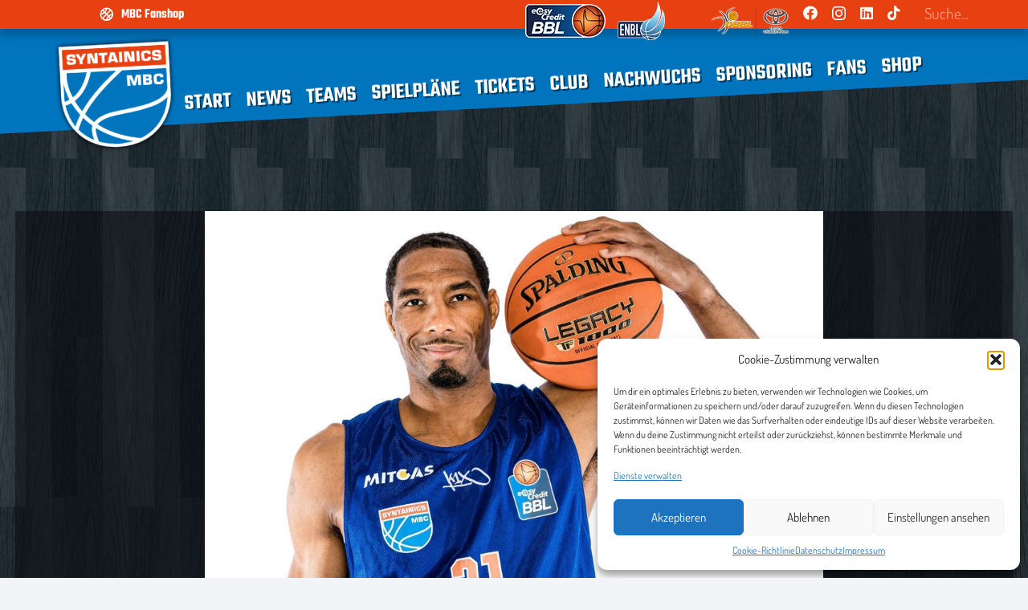

--- FILE ---
content_type: text/html; charset=UTF-8
request_url: https://syntainics-mbc.de/tremmell-darden-eine-eindrucksvolle-karriere/
body_size: 34164
content:
<!DOCTYPE HTML>
<html lang="de">
<head>
	<meta charset="UTF-8">
	<meta name='robots' content='index, follow, max-image-preview:large, max-snippet:-1, max-video-preview:-1' />
	<style>img:is([sizes="auto" i], [sizes^="auto," i]) { contain-intrinsic-size: 3000px 1500px }</style>
	
	<!-- This site is optimized with the Yoast SEO plugin v25.7 - https://yoast.com/wordpress/plugins/seo/ -->
	<title>Tremmell Darden – eine eindrucksvolle Karriere - MBC</title>
	<link rel="canonical" href="https://syntainics-mbc.de/tremmell-darden-eine-eindrucksvolle-karriere/" />
	<meta property="og:locale" content="de_DE" />
	<meta property="og:type" content="article" />
	<meta property="og:title" content="Tremmell Darden – eine eindrucksvolle Karriere - MBC" />
	<meta property="og:description" content="Nach 19 Profijahren und 719 Spielen in nationalen Ligen und Europapokalwettbewerben geht eine große Basketball-Karriere zu Ende. Im Trikot der Wölfe zieht Tremmell Darden einen Schlussstrich unter eine Reise, die ihn zu 15 Clubs in neun Ländern führte. Ein Rückblick. Das Europa-Debüt Nach seiner vierjährigen Collegezeit an der Niagara University im US-Bundesstaat New York wagte..." />
	<meta property="og:url" content="https://syntainics-mbc.de/tremmell-darden-eine-eindrucksvolle-karriere/" />
	<meta property="og:site_name" content="MBC" />
	<meta property="article:published_time" content="2023-04-29T08:39:38+00:00" />
	<meta property="article:modified_time" content="2024-10-11T16:40:00+00:00" />
	<meta property="og:image" content="https://syntainics-mbc.de/wp-content/uploads/2024/10/0036_893A5622_SYNTAINICS_MBC_FOTO_ANDREAS_BEZ-2022-09-19T15_27_12.105.jpg" />
	<meta property="og:image:width" content="2045" />
	<meta property="og:image:height" content="1534" />
	<meta property="og:image:type" content="image/jpeg" />
	<meta name="author" content="Dino Reisner" />
	<meta name="twitter:card" content="summary_large_image" />
	<meta name="twitter:label1" content="Verfasst von" />
	<meta name="twitter:data1" content="Dino Reisner" />
	<meta name="twitter:label2" content="Geschätzte Lesezeit" />
	<meta name="twitter:data2" content="5 Minuten" />
	<script type="application/ld+json" class="yoast-schema-graph">{"@context":"https://schema.org","@graph":[{"@type":"Article","@id":"https://syntainics-mbc.de/tremmell-darden-eine-eindrucksvolle-karriere/#article","isPartOf":{"@id":"https://syntainics-mbc.de/tremmell-darden-eine-eindrucksvolle-karriere/"},"author":{"name":"Dino Reisner","@id":"https://syntainics-mbc.de/#/schema/person/db9705986bc0d243fcd93b69ae1a4222"},"headline":"Tremmell Darden – eine eindrucksvolle Karriere","datePublished":"2023-04-29T08:39:38+00:00","dateModified":"2024-10-11T16:40:00+00:00","mainEntityOfPage":{"@id":"https://syntainics-mbc.de/tremmell-darden-eine-eindrucksvolle-karriere/"},"wordCount":731,"commentCount":0,"publisher":{"@id":"https://syntainics-mbc.de/#organization"},"image":{"@id":"https://syntainics-mbc.de/tremmell-darden-eine-eindrucksvolle-karriere/#primaryimage"},"thumbnailUrl":"https://syntainics-mbc.de/wp-content/uploads/2024/10/0036_893A5622_SYNTAINICS_MBC_FOTO_ANDREAS_BEZ-2022-09-19T15_27_12.105.jpg","articleSection":{"1":"News","2":"Newsarchiv"},"inLanguage":"de","potentialAction":[{"@type":"CommentAction","name":"Comment","target":["https://syntainics-mbc.de/tremmell-darden-eine-eindrucksvolle-karriere/#respond"]}]},{"@type":"WebPage","@id":"https://syntainics-mbc.de/tremmell-darden-eine-eindrucksvolle-karriere/","url":"https://syntainics-mbc.de/tremmell-darden-eine-eindrucksvolle-karriere/","name":"Tremmell Darden – eine eindrucksvolle Karriere - MBC","isPartOf":{"@id":"https://syntainics-mbc.de/#website"},"primaryImageOfPage":{"@id":"https://syntainics-mbc.de/tremmell-darden-eine-eindrucksvolle-karriere/#primaryimage"},"image":{"@id":"https://syntainics-mbc.de/tremmell-darden-eine-eindrucksvolle-karriere/#primaryimage"},"thumbnailUrl":"https://syntainics-mbc.de/wp-content/uploads/2024/10/0036_893A5622_SYNTAINICS_MBC_FOTO_ANDREAS_BEZ-2022-09-19T15_27_12.105.jpg","datePublished":"2023-04-29T08:39:38+00:00","dateModified":"2024-10-11T16:40:00+00:00","breadcrumb":{"@id":"https://syntainics-mbc.de/tremmell-darden-eine-eindrucksvolle-karriere/#breadcrumb"},"inLanguage":"de","potentialAction":[{"@type":"ReadAction","target":["https://syntainics-mbc.de/tremmell-darden-eine-eindrucksvolle-karriere/"]}]},{"@type":"ImageObject","inLanguage":"de","@id":"https://syntainics-mbc.de/tremmell-darden-eine-eindrucksvolle-karriere/#primaryimage","url":"https://syntainics-mbc.de/wp-content/uploads/2024/10/0036_893A5622_SYNTAINICS_MBC_FOTO_ANDREAS_BEZ-2022-09-19T15_27_12.105.jpg","contentUrl":"https://syntainics-mbc.de/wp-content/uploads/2024/10/0036_893A5622_SYNTAINICS_MBC_FOTO_ANDREAS_BEZ-2022-09-19T15_27_12.105.jpg","width":2045,"height":1534},{"@type":"BreadcrumbList","@id":"https://syntainics-mbc.de/tremmell-darden-eine-eindrucksvolle-karriere/#breadcrumb","itemListElement":[{"@type":"ListItem","position":1,"name":"Startseite","item":"https://syntainics-mbc.de/"},{"@type":"ListItem","position":2,"name":"Tremmell Darden – eine eindrucksvolle Karriere"}]},{"@type":"WebSite","@id":"https://syntainics-mbc.de/#website","url":"https://syntainics-mbc.de/","name":"MBC","description":"Mitteldeutscher Basketball Club","publisher":{"@id":"https://syntainics-mbc.de/#organization"},"potentialAction":[{"@type":"SearchAction","target":{"@type":"EntryPoint","urlTemplate":"https://syntainics-mbc.de/?s={search_term_string}"},"query-input":{"@type":"PropertyValueSpecification","valueRequired":true,"valueName":"search_term_string"}}],"inLanguage":"de"},{"@type":"Organization","@id":"https://syntainics-mbc.de/#organization","name":"Mitteldeutscher Basketball Club","url":"https://syntainics-mbc.de/","logo":{"@type":"ImageObject","inLanguage":"de","@id":"https://syntainics-mbc.de/#/schema/logo/image/","url":"https://syntainics-mbc.de/wp-content/uploads/2022/04/cropped-cropped-Logos-1.png","contentUrl":"https://syntainics-mbc.de/wp-content/uploads/2022/04/cropped-cropped-Logos-1.png","width":298,"height":269,"caption":"Mitteldeutscher Basketball Club"},"image":{"@id":"https://syntainics-mbc.de/#/schema/logo/image/"}},{"@type":"Person","@id":"https://syntainics-mbc.de/#/schema/person/db9705986bc0d243fcd93b69ae1a4222","name":"Dino Reisner","sameAs":["https://syntainics-mbc.de/"],"url":"https://syntainics-mbc.de/author/dreisner/"}]}</script>
	<!-- / Yoast SEO plugin. -->


<link rel='dns-prefetch' href='//fonts.googleapis.com' />
<link rel="alternate" type="application/rss+xml" title="MBC &raquo; Feed" href="https://syntainics-mbc.de/feed/" />
<link rel="alternate" type="application/rss+xml" title="MBC &raquo; Kommentar-Feed" href="https://syntainics-mbc.de/comments/feed/" />
<link rel="alternate" type="application/rss+xml" title="MBC &raquo; Tremmell Darden – eine eindrucksvolle Karriere-Kommentar-Feed" href="https://syntainics-mbc.de/tremmell-darden-eine-eindrucksvolle-karriere/feed/" />
<link rel="canonical" href="https://syntainics-mbc.de/tremmell-darden-eine-eindrucksvolle-karriere" />
<meta name="viewport" content="width=device-width, initial-scale=1">
<meta name="SKYPE_TOOLBAR" content="SKYPE_TOOLBAR_PARSER_COMPATIBLE">
<meta name="theme-color" content="#f2f4f7">
<meta property="og:title" content="Tremmell Darden – eine eindrucksvolle Karriere - MBC">
<meta property="og:url" content="https://syntainics-mbc.de/tremmell-darden-eine-eindrucksvolle-karriere">
<meta property="og:locale" content="de_DE">
<meta property="og:site_name" content="MBC">
<meta property="og:type" content="article">
<meta property="og:image" content="https://syntainics-mbc.de/wp-content/uploads/2024/10/0036_893A5622_SYNTAINICS_MBC_FOTO_ANDREAS_BEZ-2022-09-19T15_27_12.105-1024x768.jpg" itemprop="image">
<link rel="preload" href="https://syntainics-mbc.de/wp-content/uploads/2024/06/teko-v20-latin-600.woff2" as="font" type="font/woff2" crossorigin><link rel="preload" href="https://syntainics-mbc.de/wp-content/uploads/2024/06/teko-v20-latin-600.woff" as="font" type="font/woff" crossorigin><link rel="preload" href="https://syntainics-mbc.de/wp-content/uploads/2024/06/teko-v20-latin-regular.woff" as="font" type="font/woff" crossorigin><link rel="preload" href="https://syntainics-mbc.de/wp-content/uploads/2024/06/teko-v20-latin-regular.woff2" as="font" type="font/woff2" crossorigin><link rel="preload" href="https://syntainics-mbc.de/wp-content/uploads/2024/06/dosis-v32-latin-regular.woff" as="font" type="font/woff" crossorigin><link rel="preload" href="https://syntainics-mbc.de/wp-content/uploads/2024/06/dosis-v32-latin-regular.woff2" as="font" type="font/woff2" crossorigin><link rel="preload" href="https://syntainics-mbc.de/wp-content/uploads/2024/06/dosis-v32-latin-700.woff" as="font" type="font/woff" crossorigin><link rel="preload" href="https://syntainics-mbc.de/wp-content/uploads/2024/06/dosis-v32-latin-700.woff2" as="font" type="font/woff2" crossorigin><script>
window._wpemojiSettings = {"baseUrl":"https:\/\/s.w.org\/images\/core\/emoji\/16.0.1\/72x72\/","ext":".png","svgUrl":"https:\/\/s.w.org\/images\/core\/emoji\/16.0.1\/svg\/","svgExt":".svg","source":{"concatemoji":"https:\/\/syntainics-mbc.de\/wp-includes\/js\/wp-emoji-release.min.js?ver=6.8.3"}};
/*! This file is auto-generated */
!function(s,n){var o,i,e;function c(e){try{var t={supportTests:e,timestamp:(new Date).valueOf()};sessionStorage.setItem(o,JSON.stringify(t))}catch(e){}}function p(e,t,n){e.clearRect(0,0,e.canvas.width,e.canvas.height),e.fillText(t,0,0);var t=new Uint32Array(e.getImageData(0,0,e.canvas.width,e.canvas.height).data),a=(e.clearRect(0,0,e.canvas.width,e.canvas.height),e.fillText(n,0,0),new Uint32Array(e.getImageData(0,0,e.canvas.width,e.canvas.height).data));return t.every(function(e,t){return e===a[t]})}function u(e,t){e.clearRect(0,0,e.canvas.width,e.canvas.height),e.fillText(t,0,0);for(var n=e.getImageData(16,16,1,1),a=0;a<n.data.length;a++)if(0!==n.data[a])return!1;return!0}function f(e,t,n,a){switch(t){case"flag":return n(e,"\ud83c\udff3\ufe0f\u200d\u26a7\ufe0f","\ud83c\udff3\ufe0f\u200b\u26a7\ufe0f")?!1:!n(e,"\ud83c\udde8\ud83c\uddf6","\ud83c\udde8\u200b\ud83c\uddf6")&&!n(e,"\ud83c\udff4\udb40\udc67\udb40\udc62\udb40\udc65\udb40\udc6e\udb40\udc67\udb40\udc7f","\ud83c\udff4\u200b\udb40\udc67\u200b\udb40\udc62\u200b\udb40\udc65\u200b\udb40\udc6e\u200b\udb40\udc67\u200b\udb40\udc7f");case"emoji":return!a(e,"\ud83e\udedf")}return!1}function g(e,t,n,a){var r="undefined"!=typeof WorkerGlobalScope&&self instanceof WorkerGlobalScope?new OffscreenCanvas(300,150):s.createElement("canvas"),o=r.getContext("2d",{willReadFrequently:!0}),i=(o.textBaseline="top",o.font="600 32px Arial",{});return e.forEach(function(e){i[e]=t(o,e,n,a)}),i}function t(e){var t=s.createElement("script");t.src=e,t.defer=!0,s.head.appendChild(t)}"undefined"!=typeof Promise&&(o="wpEmojiSettingsSupports",i=["flag","emoji"],n.supports={everything:!0,everythingExceptFlag:!0},e=new Promise(function(e){s.addEventListener("DOMContentLoaded",e,{once:!0})}),new Promise(function(t){var n=function(){try{var e=JSON.parse(sessionStorage.getItem(o));if("object"==typeof e&&"number"==typeof e.timestamp&&(new Date).valueOf()<e.timestamp+604800&&"object"==typeof e.supportTests)return e.supportTests}catch(e){}return null}();if(!n){if("undefined"!=typeof Worker&&"undefined"!=typeof OffscreenCanvas&&"undefined"!=typeof URL&&URL.createObjectURL&&"undefined"!=typeof Blob)try{var e="postMessage("+g.toString()+"("+[JSON.stringify(i),f.toString(),p.toString(),u.toString()].join(",")+"));",a=new Blob([e],{type:"text/javascript"}),r=new Worker(URL.createObjectURL(a),{name:"wpTestEmojiSupports"});return void(r.onmessage=function(e){c(n=e.data),r.terminate(),t(n)})}catch(e){}c(n=g(i,f,p,u))}t(n)}).then(function(e){for(var t in e)n.supports[t]=e[t],n.supports.everything=n.supports.everything&&n.supports[t],"flag"!==t&&(n.supports.everythingExceptFlag=n.supports.everythingExceptFlag&&n.supports[t]);n.supports.everythingExceptFlag=n.supports.everythingExceptFlag&&!n.supports.flag,n.DOMReady=!1,n.readyCallback=function(){n.DOMReady=!0}}).then(function(){return e}).then(function(){var e;n.supports.everything||(n.readyCallback(),(e=n.source||{}).concatemoji?t(e.concatemoji):e.wpemoji&&e.twemoji&&(t(e.twemoji),t(e.wpemoji)))}))}((window,document),window._wpemojiSettings);
</script>
<style id='wp-emoji-styles-inline-css'>

	img.wp-smiley, img.emoji {
		display: inline !important;
		border: none !important;
		box-shadow: none !important;
		height: 1em !important;
		width: 1em !important;
		margin: 0 0.07em !important;
		vertical-align: -0.1em !important;
		background: none !important;
		padding: 0 !important;
	}
</style>
<link rel='stylesheet' id='wp-block-library-css' href='https://syntainics-mbc.de/wp-includes/css/dist/block-library/style.min.css?ver=6.8.3' media='all' />
<style id='classic-theme-styles-inline-css'>
/*! This file is auto-generated */
.wp-block-button__link{color:#fff;background-color:#32373c;border-radius:9999px;box-shadow:none;text-decoration:none;padding:calc(.667em + 2px) calc(1.333em + 2px);font-size:1.125em}.wp-block-file__button{background:#32373c;color:#fff;text-decoration:none}
</style>
<style id='global-styles-inline-css'>
:root{--wp--preset--aspect-ratio--square: 1;--wp--preset--aspect-ratio--4-3: 4/3;--wp--preset--aspect-ratio--3-4: 3/4;--wp--preset--aspect-ratio--3-2: 3/2;--wp--preset--aspect-ratio--2-3: 2/3;--wp--preset--aspect-ratio--16-9: 16/9;--wp--preset--aspect-ratio--9-16: 9/16;--wp--preset--color--black: #000000;--wp--preset--color--cyan-bluish-gray: #abb8c3;--wp--preset--color--white: #ffffff;--wp--preset--color--pale-pink: #f78da7;--wp--preset--color--vivid-red: #cf2e2e;--wp--preset--color--luminous-vivid-orange: #ff6900;--wp--preset--color--luminous-vivid-amber: #fcb900;--wp--preset--color--light-green-cyan: #7bdcb5;--wp--preset--color--vivid-green-cyan: #00d084;--wp--preset--color--pale-cyan-blue: #8ed1fc;--wp--preset--color--vivid-cyan-blue: #0693e3;--wp--preset--color--vivid-purple: #9b51e0;--wp--preset--gradient--vivid-cyan-blue-to-vivid-purple: linear-gradient(135deg,rgba(6,147,227,1) 0%,rgb(155,81,224) 100%);--wp--preset--gradient--light-green-cyan-to-vivid-green-cyan: linear-gradient(135deg,rgb(122,220,180) 0%,rgb(0,208,130) 100%);--wp--preset--gradient--luminous-vivid-amber-to-luminous-vivid-orange: linear-gradient(135deg,rgba(252,185,0,1) 0%,rgba(255,105,0,1) 100%);--wp--preset--gradient--luminous-vivid-orange-to-vivid-red: linear-gradient(135deg,rgba(255,105,0,1) 0%,rgb(207,46,46) 100%);--wp--preset--gradient--very-light-gray-to-cyan-bluish-gray: linear-gradient(135deg,rgb(238,238,238) 0%,rgb(169,184,195) 100%);--wp--preset--gradient--cool-to-warm-spectrum: linear-gradient(135deg,rgb(74,234,220) 0%,rgb(151,120,209) 20%,rgb(207,42,186) 40%,rgb(238,44,130) 60%,rgb(251,105,98) 80%,rgb(254,248,76) 100%);--wp--preset--gradient--blush-light-purple: linear-gradient(135deg,rgb(255,206,236) 0%,rgb(152,150,240) 100%);--wp--preset--gradient--blush-bordeaux: linear-gradient(135deg,rgb(254,205,165) 0%,rgb(254,45,45) 50%,rgb(107,0,62) 100%);--wp--preset--gradient--luminous-dusk: linear-gradient(135deg,rgb(255,203,112) 0%,rgb(199,81,192) 50%,rgb(65,88,208) 100%);--wp--preset--gradient--pale-ocean: linear-gradient(135deg,rgb(255,245,203) 0%,rgb(182,227,212) 50%,rgb(51,167,181) 100%);--wp--preset--gradient--electric-grass: linear-gradient(135deg,rgb(202,248,128) 0%,rgb(113,206,126) 100%);--wp--preset--gradient--midnight: linear-gradient(135deg,rgb(2,3,129) 0%,rgb(40,116,252) 100%);--wp--preset--font-size--small: 13px;--wp--preset--font-size--medium: 20px;--wp--preset--font-size--large: 36px;--wp--preset--font-size--x-large: 42px;--wp--preset--spacing--20: 0.44rem;--wp--preset--spacing--30: 0.67rem;--wp--preset--spacing--40: 1rem;--wp--preset--spacing--50: 1.5rem;--wp--preset--spacing--60: 2.25rem;--wp--preset--spacing--70: 3.38rem;--wp--preset--spacing--80: 5.06rem;--wp--preset--shadow--natural: 6px 6px 9px rgba(0, 0, 0, 0.2);--wp--preset--shadow--deep: 12px 12px 50px rgba(0, 0, 0, 0.4);--wp--preset--shadow--sharp: 6px 6px 0px rgba(0, 0, 0, 0.2);--wp--preset--shadow--outlined: 6px 6px 0px -3px rgba(255, 255, 255, 1), 6px 6px rgba(0, 0, 0, 1);--wp--preset--shadow--crisp: 6px 6px 0px rgba(0, 0, 0, 1);}:where(.is-layout-flex){gap: 0.5em;}:where(.is-layout-grid){gap: 0.5em;}body .is-layout-flex{display: flex;}.is-layout-flex{flex-wrap: wrap;align-items: center;}.is-layout-flex > :is(*, div){margin: 0;}body .is-layout-grid{display: grid;}.is-layout-grid > :is(*, div){margin: 0;}:where(.wp-block-columns.is-layout-flex){gap: 2em;}:where(.wp-block-columns.is-layout-grid){gap: 2em;}:where(.wp-block-post-template.is-layout-flex){gap: 1.25em;}:where(.wp-block-post-template.is-layout-grid){gap: 1.25em;}.has-black-color{color: var(--wp--preset--color--black) !important;}.has-cyan-bluish-gray-color{color: var(--wp--preset--color--cyan-bluish-gray) !important;}.has-white-color{color: var(--wp--preset--color--white) !important;}.has-pale-pink-color{color: var(--wp--preset--color--pale-pink) !important;}.has-vivid-red-color{color: var(--wp--preset--color--vivid-red) !important;}.has-luminous-vivid-orange-color{color: var(--wp--preset--color--luminous-vivid-orange) !important;}.has-luminous-vivid-amber-color{color: var(--wp--preset--color--luminous-vivid-amber) !important;}.has-light-green-cyan-color{color: var(--wp--preset--color--light-green-cyan) !important;}.has-vivid-green-cyan-color{color: var(--wp--preset--color--vivid-green-cyan) !important;}.has-pale-cyan-blue-color{color: var(--wp--preset--color--pale-cyan-blue) !important;}.has-vivid-cyan-blue-color{color: var(--wp--preset--color--vivid-cyan-blue) !important;}.has-vivid-purple-color{color: var(--wp--preset--color--vivid-purple) !important;}.has-black-background-color{background-color: var(--wp--preset--color--black) !important;}.has-cyan-bluish-gray-background-color{background-color: var(--wp--preset--color--cyan-bluish-gray) !important;}.has-white-background-color{background-color: var(--wp--preset--color--white) !important;}.has-pale-pink-background-color{background-color: var(--wp--preset--color--pale-pink) !important;}.has-vivid-red-background-color{background-color: var(--wp--preset--color--vivid-red) !important;}.has-luminous-vivid-orange-background-color{background-color: var(--wp--preset--color--luminous-vivid-orange) !important;}.has-luminous-vivid-amber-background-color{background-color: var(--wp--preset--color--luminous-vivid-amber) !important;}.has-light-green-cyan-background-color{background-color: var(--wp--preset--color--light-green-cyan) !important;}.has-vivid-green-cyan-background-color{background-color: var(--wp--preset--color--vivid-green-cyan) !important;}.has-pale-cyan-blue-background-color{background-color: var(--wp--preset--color--pale-cyan-blue) !important;}.has-vivid-cyan-blue-background-color{background-color: var(--wp--preset--color--vivid-cyan-blue) !important;}.has-vivid-purple-background-color{background-color: var(--wp--preset--color--vivid-purple) !important;}.has-black-border-color{border-color: var(--wp--preset--color--black) !important;}.has-cyan-bluish-gray-border-color{border-color: var(--wp--preset--color--cyan-bluish-gray) !important;}.has-white-border-color{border-color: var(--wp--preset--color--white) !important;}.has-pale-pink-border-color{border-color: var(--wp--preset--color--pale-pink) !important;}.has-vivid-red-border-color{border-color: var(--wp--preset--color--vivid-red) !important;}.has-luminous-vivid-orange-border-color{border-color: var(--wp--preset--color--luminous-vivid-orange) !important;}.has-luminous-vivid-amber-border-color{border-color: var(--wp--preset--color--luminous-vivid-amber) !important;}.has-light-green-cyan-border-color{border-color: var(--wp--preset--color--light-green-cyan) !important;}.has-vivid-green-cyan-border-color{border-color: var(--wp--preset--color--vivid-green-cyan) !important;}.has-pale-cyan-blue-border-color{border-color: var(--wp--preset--color--pale-cyan-blue) !important;}.has-vivid-cyan-blue-border-color{border-color: var(--wp--preset--color--vivid-cyan-blue) !important;}.has-vivid-purple-border-color{border-color: var(--wp--preset--color--vivid-purple) !important;}.has-vivid-cyan-blue-to-vivid-purple-gradient-background{background: var(--wp--preset--gradient--vivid-cyan-blue-to-vivid-purple) !important;}.has-light-green-cyan-to-vivid-green-cyan-gradient-background{background: var(--wp--preset--gradient--light-green-cyan-to-vivid-green-cyan) !important;}.has-luminous-vivid-amber-to-luminous-vivid-orange-gradient-background{background: var(--wp--preset--gradient--luminous-vivid-amber-to-luminous-vivid-orange) !important;}.has-luminous-vivid-orange-to-vivid-red-gradient-background{background: var(--wp--preset--gradient--luminous-vivid-orange-to-vivid-red) !important;}.has-very-light-gray-to-cyan-bluish-gray-gradient-background{background: var(--wp--preset--gradient--very-light-gray-to-cyan-bluish-gray) !important;}.has-cool-to-warm-spectrum-gradient-background{background: var(--wp--preset--gradient--cool-to-warm-spectrum) !important;}.has-blush-light-purple-gradient-background{background: var(--wp--preset--gradient--blush-light-purple) !important;}.has-blush-bordeaux-gradient-background{background: var(--wp--preset--gradient--blush-bordeaux) !important;}.has-luminous-dusk-gradient-background{background: var(--wp--preset--gradient--luminous-dusk) !important;}.has-pale-ocean-gradient-background{background: var(--wp--preset--gradient--pale-ocean) !important;}.has-electric-grass-gradient-background{background: var(--wp--preset--gradient--electric-grass) !important;}.has-midnight-gradient-background{background: var(--wp--preset--gradient--midnight) !important;}.has-small-font-size{font-size: var(--wp--preset--font-size--small) !important;}.has-medium-font-size{font-size: var(--wp--preset--font-size--medium) !important;}.has-large-font-size{font-size: var(--wp--preset--font-size--large) !important;}.has-x-large-font-size{font-size: var(--wp--preset--font-size--x-large) !important;}
:where(.wp-block-post-template.is-layout-flex){gap: 1.25em;}:where(.wp-block-post-template.is-layout-grid){gap: 1.25em;}
:where(.wp-block-columns.is-layout-flex){gap: 2em;}:where(.wp-block-columns.is-layout-grid){gap: 2em;}
:root :where(.wp-block-pullquote){font-size: 1.5em;line-height: 1.6;}
</style>
<link rel='stylesheet' id='contact-form-7-css' href='https://syntainics-mbc.de/wp-content/plugins/contact-form-7/includes/css/styles.css?ver=6.1.1' media='all' />
<link rel='stylesheet' id='wpdm-fonticon-css' href='https://syntainics-mbc.de/wp-content/plugins/download-manager/assets/wpdm-iconfont/css/wpdm-icons.css?ver=6.8.3' media='all' />
<link rel='stylesheet' id='wpdm-front-css' href='https://syntainics-mbc.de/wp-content/plugins/download-manager/assets/css/front.min.css?ver=6.8.3' media='all' />
<link rel='stylesheet' id='dashicons-css' href='https://syntainics-mbc.de/wp-includes/css/dashicons.min.css?ver=6.8.3' media='all' />
<link rel='stylesheet' id='sportspress-general-css' href='//syntainics-mbc.de/wp-content/plugins/sportspress-pro/includes/sportspress/assets/css/sportspress.css?ver=2.7.22' media='all' />
<link rel='stylesheet' id='sportspress-icons-css' href='//syntainics-mbc.de/wp-content/plugins/sportspress-pro/includes/sportspress/assets/css/icons.css?ver=2.7' media='all' />
<link rel='stylesheet' id='sportspress-league-menu-css' href='//syntainics-mbc.de/wp-content/plugins/sportspress-pro/includes/sportspress-league-menu/css/sportspress-league-menu.css?ver=2.1.2' media='all' />
<link rel='stylesheet' id='sportspress-event-statistics-css' href='//syntainics-mbc.de/wp-content/plugins/sportspress-pro/includes/sportspress-match-stats/css/sportspress-match-stats.css?ver=2.2' media='all' />
<link rel='stylesheet' id='sportspress-results-matrix-css' href='//syntainics-mbc.de/wp-content/plugins/sportspress-pro/includes/sportspress-results-matrix/css/sportspress-results-matrix.css?ver=2.6.9' media='all' />
<link rel='stylesheet' id='sportspress-scoreboard-css' href='//syntainics-mbc.de/wp-content/plugins/sportspress-pro/includes/sportspress-scoreboard/css/sportspress-scoreboard.css?ver=2.6.11' media='all' />
<link rel='stylesheet' id='sportspress-scoreboard-ltr-css' href='//syntainics-mbc.de/wp-content/plugins/sportspress-pro/includes/sportspress-scoreboard/css/sportspress-scoreboard-ltr.css?ver=2.6.11' media='all' />
<link rel='stylesheet' id='sportspress-timelines-css' href='//syntainics-mbc.de/wp-content/plugins/sportspress-pro/includes/sportspress-timelines/css/sportspress-timelines.css?ver=2.6' media='all' />
<link rel='stylesheet' id='sportspress-tournaments-css' href='//syntainics-mbc.de/wp-content/plugins/sportspress-pro/includes/sportspress-tournaments/css/sportspress-tournaments.css?ver=2.6.21' media='all' />
<link rel='stylesheet' id='sportspress-tournaments-ltr-css' href='//syntainics-mbc.de/wp-content/plugins/sportspress-pro/includes/sportspress-tournaments/css/sportspress-tournaments-ltr.css?ver=2.6.21' media='all' />
<link rel='stylesheet' id='jquery-bracket-css' href='//syntainics-mbc.de/wp-content/plugins/sportspress-pro/includes/sportspress-tournaments/css/jquery.bracket.min.css?ver=0.11.0' media='all' />
<link rel='stylesheet' id='sportspress-user-scores-css' href='//syntainics-mbc.de/wp-content/plugins/sportspress-pro/includes/sportspress-user-scores/css/sportspress-user-scores.css?ver=2.3' media='all' />
<link rel='stylesheet' id='sportspress-roboto-css' href='//fonts.googleapis.com/css?family=Roboto%3A400%2C500&#038;subset=cyrillic%2Ccyrillic-ext%2Cgreek%2Cgreek-ext%2Clatin-ext%2Cvietnamese&#038;ver=2.7' media='all' />
<link rel='stylesheet' id='sportspress-style-css' href='//syntainics-mbc.de/wp-content/plugins/sportspress-pro/includes/sportspress/assets/css/sportspress-style.css?ver=2.7' media='all' />
<link rel='stylesheet' id='sportspress-style-ltr-css' href='//syntainics-mbc.de/wp-content/plugins/sportspress-pro/includes/sportspress/assets/css/sportspress-style-ltr.css?ver=2.7' media='all' />
<link rel='stylesheet' id='cmplz-general-css' href='https://syntainics-mbc.de/wp-content/plugins/complianz-gdpr/assets/css/cookieblocker.min.css?ver=1755760582' media='all' />
<link rel='stylesheet' id='us-style-css' href='https://syntainics-mbc.de/wp-content/themes/Impreza/css/style.min.css?ver=8.36.1' media='all' />
<link rel='stylesheet' id='theme-style-css' href='https://syntainics-mbc.de/wp-content/themes/Impreza-child/style.css?ver=8.36.1' media='all' />
<style type="text/css"></style><script src="https://syntainics-mbc.de/wp-includes/js/jquery/jquery.min.js?ver=3.7.1" id="jquery-core-js"></script>
<script src="https://syntainics-mbc.de/wp-content/plugins/download-manager/assets/js/wpdm.min.js?ver=6.8.3" id="wpdm-frontend-js-js"></script>
<script id="wpdm-frontjs-js-extra">
var wpdm_url = {"home":"https:\/\/syntainics-mbc.de\/","site":"https:\/\/syntainics-mbc.de\/","ajax":"https:\/\/syntainics-mbc.de\/wp-admin\/admin-ajax.php"};
var wpdm_js = {"spinner":"<i class=\"wpdm-icon wpdm-sun wpdm-spin\"><\/i>","client_id":"86b1788e2af3d412ac1bfe7dff7b0279"};
var wpdm_strings = {"pass_var":"Password Verified!","pass_var_q":"Bitte klicke auf den folgenden Button, um den Download zu starten.","start_dl":"Download starten"};
</script>
<script src="https://syntainics-mbc.de/wp-content/plugins/download-manager/assets/js/front.min.js?ver=3.3.21" id="wpdm-frontjs-js"></script>
<script src="https://syntainics-mbc.de/wp-content/plugins/sportspress-pro/includes/sportspress-tournaments/js/jquery.bracket.min.js?ver=0.11.0" id="jquery-bracket-js"></script>
<script></script><link rel="https://api.w.org/" href="https://syntainics-mbc.de/wp-json/" /><link rel="alternate" title="JSON" type="application/json" href="https://syntainics-mbc.de/wp-json/wp/v2/posts/22287" /><link rel="EditURI" type="application/rsd+xml" title="RSD" href="https://syntainics-mbc.de/xmlrpc.php?rsd" />
<meta name="generator" content="WordPress 6.8.3" />
<meta name="generator" content="SportsPress 2.7.22" />
<meta name="generator" content="SportsPress Pro 2.7.23" />
<link rel='shortlink' href='https://syntainics-mbc.de/?p=22287' />
<link rel="alternate" title="oEmbed (JSON)" type="application/json+oembed" href="https://syntainics-mbc.de/wp-json/oembed/1.0/embed?url=https%3A%2F%2Fsyntainics-mbc.de%2Ftremmell-darden-eine-eindrucksvolle-karriere%2F" />
<link rel="alternate" title="oEmbed (XML)" type="text/xml+oembed" href="https://syntainics-mbc.de/wp-json/oembed/1.0/embed?url=https%3A%2F%2Fsyntainics-mbc.de%2Ftremmell-darden-eine-eindrucksvolle-karriere%2F&#038;format=xml" />
			<style>.cmplz-hidden {
					display: none !important;
				}</style>		<script id="us_add_no_touch">
			if ( ! /Android|webOS|iPhone|iPad|iPod|BlackBerry|IEMobile|Opera Mini/i.test( navigator.userAgent ) ) {
				document.documentElement.classList.add( "no-touch" );
			}
		</script>
				<script id="us_color_scheme_switch_class">
			if ( document.cookie.includes( "us_color_scheme_switch_is_on=true" ) ) {
				document.documentElement.classList.add( "us-color-scheme-on" );
			}
		</script>
		<meta name="generator" content="Powered by WPBakery Page Builder - drag and drop page builder for WordPress."/>
<link rel="icon" href="https://syntainics-mbc.de/wp-content/uploads/2019/05/smbc_favicon.png" sizes="32x32" />
<link rel="icon" href="https://syntainics-mbc.de/wp-content/uploads/2019/05/smbc_favicon.png" sizes="192x192" />
<link rel="apple-touch-icon" href="https://syntainics-mbc.de/wp-content/uploads/2019/05/smbc_favicon.png" />
<meta name="msapplication-TileImage" content="https://syntainics-mbc.de/wp-content/uploads/2019/05/smbc_favicon.png" />
<noscript><style> .wpb_animate_when_almost_visible { opacity: 1; }</style></noscript><meta name="generator" content="WordPress Download Manager 3.3.21" />
                <style>
        /* WPDM Link Template Styles */        </style>
                <style>

            :root {
                --color-primary: #0075be;
                --color-primary-rgb: 0, 117, 190;
                --color-primary-hover: #4a8eff;
                --color-primary-active: #4a8eff;
                --color-secondary: #e74011;
                --color-secondary-rgb: 231, 64, 17;
                --color-secondary-hover: #ff5c3f;
                --color-secondary-active: #ff5c3f;
                --color-success: #18ce0f;
                --color-success-rgb: 24, 206, 15;
                --color-success-hover: #18ce0f;
                --color-success-active: #18ce0f;
                --color-info: #2CA8FF;
                --color-info-rgb: 44, 168, 255;
                --color-info-hover: #2CA8FF;
                --color-info-active: #2CA8FF;
                --color-warning: #FFB236;
                --color-warning-rgb: 255, 178, 54;
                --color-warning-hover: #FFB236;
                --color-warning-active: #FFB236;
                --color-danger: #ff5062;
                --color-danger-rgb: 255, 80, 98;
                --color-danger-hover: #ff5062;
                --color-danger-active: #ff5062;
                --color-green: #30b570;
                --color-blue: #0073ff;
                --color-purple: #8557D3;
                --color-red: #ff5062;
                --color-muted: rgba(69, 89, 122, 0.6);
                --wpdm-font: "Sen", -apple-system, BlinkMacSystemFont, "Segoe UI", Roboto, Helvetica, Arial, sans-serif, "Apple Color Emoji", "Segoe UI Emoji", "Segoe UI Symbol";
            }

            .wpdm-download-link.btn.btn-primary.btn-sm {
                border-radius: 4px;
            }


        </style>
        		<style id="us-icon-fonts">@font-face{font-display:block;font-style:normal;font-family:"fontawesome";font-weight:900;src:url("https://syntainics-mbc.de/wp-content/themes/Impreza/fonts/fa-solid-900.woff2?ver=8.36.1") format("woff2")}.fas{font-family:"fontawesome";font-weight:900}@font-face{font-display:block;font-style:normal;font-family:"fontawesome";font-weight:400;src:url("https://syntainics-mbc.de/wp-content/themes/Impreza/fonts/fa-regular-400.woff2?ver=8.36.1") format("woff2")}.far{font-family:"fontawesome";font-weight:400}@font-face{font-display:block;font-style:normal;font-family:"fontawesome";font-weight:300;src:url("https://syntainics-mbc.de/wp-content/themes/Impreza/fonts/fa-light-300.woff2?ver=8.36.1") format("woff2")}.fal{font-family:"fontawesome";font-weight:300}@font-face{font-display:block;font-style:normal;font-family:"Font Awesome 5 Duotone";font-weight:900;src:url("https://syntainics-mbc.de/wp-content/themes/Impreza/fonts/fa-duotone-900.woff2?ver=8.36.1") format("woff2")}.fad{font-family:"Font Awesome 5 Duotone";font-weight:900}.fad{position:relative}.fad:before{position:absolute}.fad:after{opacity:0.4}@font-face{font-display:block;font-style:normal;font-family:"Font Awesome 5 Brands";font-weight:400;src:url("https://syntainics-mbc.de/wp-content/themes/Impreza/fonts/fa-brands-400.woff2?ver=8.36.1") format("woff2")}.fab{font-family:"Font Awesome 5 Brands";font-weight:400}@font-face{font-display:block;font-style:normal;font-family:"Material Icons";font-weight:400;src:url("https://syntainics-mbc.de/wp-content/themes/Impreza/fonts/material-icons.woff2?ver=8.36.1") format("woff2")}.material-icons{font-family:"Material Icons";font-weight:400}</style>
				<style id="us-theme-options-css">:root{--color-header-middle-bg:#0075BE;--color-header-middle-bg-grad:#0075BE;--color-header-middle-text:#E74011;--color-header-middle-text-hover:#07060c;--color-header-transparent-bg:transparent;--color-header-transparent-bg-grad:transparent;--color-header-transparent-text:#ffffff;--color-header-transparent-text-hover:#ffffff;--color-chrome-toolbar:#f2f4f7;--color-header-top-bg:#f2f4f7;--color-header-top-bg-grad:#f2f4f7;--color-header-top-text:#727f9f;--color-header-top-text-hover:#646cfd;--color-header-top-transparent-bg:rgba(0,0,0,0.2);--color-header-top-transparent-bg-grad:rgba(0,0,0,0.2);--color-header-top-transparent-text:rgba(255,255,255,0.66);--color-header-top-transparent-text-hover:#ffffff;--color-content-bg:transparent;--color-content-bg-grad:transparent;--color-content-bg-alt:#f2f4f7;--color-content-bg-alt-grad:#f2f4f7;--color-content-border:#e3e7f0;--color-content-heading:#ffffff;--color-content-heading-grad:#ffffff;--color-content-text:#ffffff;--color-content-link:#E74011;--color-content-link-hover:#8c3525;--color-content-primary:#E74011;--color-content-primary-grad:#E74011;--color-content-secondary:#35415b;--color-content-secondary-grad:#35415b;--color-content-faded:#727f9f;--color-content-overlay:rgba(15,19,31,0.80);--color-content-overlay-grad:rgba(15,19,31,0.80);--color-alt-content-bg:#f2f4f7;--color-alt-content-bg-grad:#f2f4f7;--color-alt-content-bg-alt:#ffffff;--color-alt-content-bg-alt-grad:#ffffff;--color-alt-content-border:#e3e7f0;--color-alt-content-heading:#0f131f;--color-alt-content-heading-grad:#0f131f;--color-alt-content-text:#35415b;--color-alt-content-link:#646cfd;--color-alt-content-link-hover:#35415b;--color-alt-content-primary:#646cfd;--color-alt-content-primary-grad:#646cfd;--color-alt-content-secondary:#35415b;--color-alt-content-secondary-grad:#35415b;--color-alt-content-faded:#727f9f;--color-alt-content-overlay:rgba(100,108,253,0.85);--color-alt-content-overlay-grad:rgba(100,108,253,0.85);--color-footer-bg:#222222;--color-footer-bg-grad:#222222;--color-footer-bg-alt:#1c2130;--color-footer-bg-alt-grad:#1c2130;--color-footer-border:#2b3242;--color-footer-heading:#ffffff;--color-footer-heading-grad:#ffffff;--color-footer-text:#ffffff;--color-footer-link:#E74011;--color-footer-link-hover:#ffffff;--color-subfooter-bg:#35415b;--color-subfooter-bg-grad:#35415b;--color-subfooter-bg-alt:#2b3242;--color-subfooter-bg-alt-grad:#2b3242;--color-subfooter-border:#727f9f;--color-subfooter-heading:#e3e7f0;--color-subfooter-heading-grad:#e3e7f0;--color-subfooter-text:#9ba5bf;--color-subfooter-link:#e3e7f0;--color-subfooter-link-hover:#ffffff;--color-content-primary-faded:rgba(231,64,17,0.15);--box-shadow:0 5px 15px rgba(0,0,0,.15);--box-shadow-up:0 -5px 15px rgba(0,0,0,.15);--site-canvas-width:1300px;--site-content-width:1376px;--text-block-margin-bottom:0rem;--focus-outline-width:2px}.has-content-primary-color{color:var(--color-content-primary)}.has-content-primary-background-color{background:var(--color-content-primary-grad)}.has-content-secondary-color{color:var(--color-content-secondary)}.has-content-secondary-background-color{background:var(--color-content-secondary-grad)}.has-content-heading-color{color:var(--color-content-heading)}.has-content-heading-background-color{background:var(--color-content-heading-grad)}.has-content-text-color{color:var(--color-content-text)}.has-content-text-background-color{background:var(--color-content-text-grad)}.has-content-faded-color{color:var(--color-content-faded)}.has-content-faded-background-color{background:var(--color-content-faded-grad)}.has-content-border-color{color:var(--color-content-border)}.has-content-border-background-color{background:var(--color-content-border-grad)}.has-content-bg-alt-color{color:var(--color-content-bg-alt)}.has-content-bg-alt-background-color{background:var(--color-content-bg-alt-grad)}.has-content-bg-color{color:var(--color-content-bg)}.has-content-bg-background-color{background:var(--color-content-bg-grad)}@font-face{font-display:swap;font-style:normal;font-family:"Teko";font-weight:600;src:url(/wp-content/uploads/2024/06/teko-v20-latin-600.woff2) format("woff2"),url(/wp-content/uploads/2024/06/teko-v20-latin-600.woff) format("woff")}@font-face{font-display:swap;font-style:normal;font-family:"Teko";font-weight:400;src:url(/wp-content/uploads/2024/06/teko-v20-latin-regular.woff) format("woff"),url(/wp-content/uploads/2024/06/teko-v20-latin-regular.woff2) format("woff2")}@font-face{font-display:swap;font-style:normal;font-family:"Dosis";font-weight:400;src:url(/wp-content/uploads/2024/06/dosis-v32-latin-regular.woff) format("woff"),url(/wp-content/uploads/2024/06/dosis-v32-latin-regular.woff2) format("woff2")}@font-face{font-display:swap;font-style:normal;font-family:"Dosis";font-weight:700;src:url(/wp-content/uploads/2024/06/dosis-v32-latin-700.woff) format("woff"),url(/wp-content/uploads/2024/06/dosis-v32-latin-700.woff2) format("woff2")}:root{--font-family:Dosis,sans-serif;--font-size:1.2rem;--line-height:1.5;--font-weight:400;--bold-font-weight:700;--text-transform:none;--font-style:normal;--letter-spacing:0em;--h1-font-family:Teko,sans-serif;--h1-font-size:calc(32px + 2vw);--h1-line-height:1.2;--h1-font-weight:600;--h1-bold-font-weight:700;--h1-text-transform:uppercase;--h1-font-style:normal;--h1-letter-spacing:0em;--h1-margin-bottom:1.5rem;--h2-font-family:var(--h1-font-family);--h2-font-size:calc(22px + 1.3vw);--h2-line-height:1.2;--h2-font-weight:var(--h1-font-weight);--h2-bold-font-weight:var(--h1-bold-font-weight);--h2-text-transform:uppercase;--h2-font-style:var(--h1-font-style);--h2-letter-spacing:0em;--h2-margin-bottom:1.5rem;--h3-font-family:var(--h1-font-family);--h3-font-size:calc(19px + 1vw);--h3-line-height:1.2;--h3-font-weight:400;--h3-bold-font-weight:var(--h1-bold-font-weight);--h3-text-transform:var(--h1-text-transform);--h3-font-style:var(--h1-font-style);--h3-letter-spacing:0em;--h3-margin-bottom:1.5rem;--h4-font-family:var(--h1-font-family);--h4-font-size:calc(17px + 0.9vw);--h4-line-height:1.2;--h4-font-weight:400;--h4-bold-font-weight:var(--h1-bold-font-weight);--h4-text-transform:var(--h1-text-transform);--h4-font-style:var(--h1-font-style);--h4-letter-spacing:0em;--h4-margin-bottom:1.5rem;--h5-font-family:var(--h1-font-family);--h5-font-size:calc(16px + 0.8vw);--h5-line-height:1.2;--h5-font-weight:400;--h5-bold-font-weight:var(--h1-bold-font-weight);--h5-text-transform:var(--h1-text-transform);--h5-font-style:var(--h1-font-style);--h5-letter-spacing:0em;--h5-margin-bottom:1.5rem;--h6-font-family:var(--h1-font-family);--h6-font-size:calc(15px + 0.8vw);--h6-line-height:1.2;--h6-font-weight:400;--h6-bold-font-weight:var(--h1-bold-font-weight);--h6-text-transform:var(--h1-text-transform);--h6-font-style:var(--h1-font-style);--h6-letter-spacing:0em;--h6-margin-bottom:1.5rem}h1{font-family:var(--h1-font-family,inherit);font-weight:var(--h1-font-weight,inherit);font-size:var(--h1-font-size,inherit);font-style:var(--h1-font-style,inherit);line-height:var(--h1-line-height,1.4);letter-spacing:var(--h1-letter-spacing,inherit);text-transform:var(--h1-text-transform,inherit);margin-bottom:var(--h1-margin-bottom,1.5rem)}h1>strong{font-weight:var(--h1-bold-font-weight,bold)}h2{font-family:var(--h2-font-family,inherit);font-weight:var(--h2-font-weight,inherit);font-size:var(--h2-font-size,inherit);font-style:var(--h2-font-style,inherit);line-height:var(--h2-line-height,1.4);letter-spacing:var(--h2-letter-spacing,inherit);text-transform:var(--h2-text-transform,inherit);margin-bottom:var(--h2-margin-bottom,1.5rem)}h2>strong{font-weight:var(--h2-bold-font-weight,bold)}h3{font-family:var(--h3-font-family,inherit);font-weight:var(--h3-font-weight,inherit);font-size:var(--h3-font-size,inherit);font-style:var(--h3-font-style,inherit);line-height:var(--h3-line-height,1.4);letter-spacing:var(--h3-letter-spacing,inherit);text-transform:var(--h3-text-transform,inherit);margin-bottom:var(--h3-margin-bottom,1.5rem)}h3>strong{font-weight:var(--h3-bold-font-weight,bold)}h4{font-family:var(--h4-font-family,inherit);font-weight:var(--h4-font-weight,inherit);font-size:var(--h4-font-size,inherit);font-style:var(--h4-font-style,inherit);line-height:var(--h4-line-height,1.4);letter-spacing:var(--h4-letter-spacing,inherit);text-transform:var(--h4-text-transform,inherit);margin-bottom:var(--h4-margin-bottom,1.5rem)}h4>strong{font-weight:var(--h4-bold-font-weight,bold)}h5{font-family:var(--h5-font-family,inherit);font-weight:var(--h5-font-weight,inherit);font-size:var(--h5-font-size,inherit);font-style:var(--h5-font-style,inherit);line-height:var(--h5-line-height,1.4);letter-spacing:var(--h5-letter-spacing,inherit);text-transform:var(--h5-text-transform,inherit);margin-bottom:var(--h5-margin-bottom,1.5rem)}h5>strong{font-weight:var(--h5-bold-font-weight,bold)}h6{font-family:var(--h6-font-family,inherit);font-weight:var(--h6-font-weight,inherit);font-size:var(--h6-font-size,inherit);font-style:var(--h6-font-style,inherit);line-height:var(--h6-line-height,1.4);letter-spacing:var(--h6-letter-spacing,inherit);text-transform:var(--h6-text-transform,inherit);margin-bottom:var(--h6-margin-bottom,1.5rem)}h6>strong{font-weight:var(--h6-bold-font-weight,bold)}body{background:var(--color-content-bg-alt)}@media (max-width:1456px){.l-main .aligncenter{max-width:calc(100vw - 5rem)}}@media (min-width:1381px){body.usb_preview .hide_on_default{opacity:0.25!important}.vc_hidden-lg,body:not(.usb_preview) .hide_on_default{display:none!important}.default_align_left{text-align:left;justify-content:flex-start}.default_align_right{text-align:right;justify-content:flex-end}.default_align_center{text-align:center;justify-content:center}.w-hwrapper.default_align_center>*{margin-left:calc( var(--hwrapper-gap,1.2rem) / 2 );margin-right:calc( var(--hwrapper-gap,1.2rem) / 2 )}.default_align_justify{justify-content:space-between}.w-hwrapper>.default_align_justify,.default_align_justify>.w-btn{width:100%}*:not(.w-hwrapper)>.w-btn-wrapper:not([class*="default_align_none"]):not(.align_none){display:block;margin-inline-end:0}}@media (min-width:1025px) and (max-width:1380px){body.usb_preview .hide_on_laptops{opacity:0.25!important}.vc_hidden-md,body:not(.usb_preview) .hide_on_laptops{display:none!important}.laptops_align_left{text-align:left;justify-content:flex-start}.laptops_align_right{text-align:right;justify-content:flex-end}.laptops_align_center{text-align:center;justify-content:center}.w-hwrapper.laptops_align_center>*{margin-left:calc( var(--hwrapper-gap,1.2rem) / 2 );margin-right:calc( var(--hwrapper-gap,1.2rem) / 2 )}.laptops_align_justify{justify-content:space-between}.w-hwrapper>.laptops_align_justify,.laptops_align_justify>.w-btn{width:100%}*:not(.w-hwrapper)>.w-btn-wrapper:not([class*="laptops_align_none"]):not(.align_none){display:block;margin-inline-end:0}.g-cols.via_grid[style*="--laptops-columns-gap"]{gap:var(--laptops-columns-gap,3rem)}}@media (min-width:601px) and (max-width:1024px){body.usb_preview .hide_on_tablets{opacity:0.25!important}.vc_hidden-sm,body:not(.usb_preview) .hide_on_tablets{display:none!important}.tablets_align_left{text-align:left;justify-content:flex-start}.tablets_align_right{text-align:right;justify-content:flex-end}.tablets_align_center{text-align:center;justify-content:center}.w-hwrapper.tablets_align_center>*{margin-left:calc( var(--hwrapper-gap,1.2rem) / 2 );margin-right:calc( var(--hwrapper-gap,1.2rem) / 2 )}.tablets_align_justify{justify-content:space-between}.w-hwrapper>.tablets_align_justify,.tablets_align_justify>.w-btn{width:100%}*:not(.w-hwrapper)>.w-btn-wrapper:not([class*="tablets_align_none"]):not(.align_none){display:block;margin-inline-end:0}.g-cols.via_grid[style*="--tablets-columns-gap"]{gap:var(--tablets-columns-gap,3rem)}}@media (max-width:600px){body.usb_preview .hide_on_mobiles{opacity:0.25!important}.vc_hidden-xs,body:not(.usb_preview) .hide_on_mobiles{display:none!important}.mobiles_align_left{text-align:left;justify-content:flex-start}.mobiles_align_right{text-align:right;justify-content:flex-end}.mobiles_align_center{text-align:center;justify-content:center}.w-hwrapper.mobiles_align_center>*{margin-left:calc( var(--hwrapper-gap,1.2rem) / 2 );margin-right:calc( var(--hwrapper-gap,1.2rem) / 2 )}.mobiles_align_justify{justify-content:space-between}.w-hwrapper>.mobiles_align_justify,.mobiles_align_justify>.w-btn{width:100%}.w-hwrapper.stack_on_mobiles{display:block}.w-hwrapper.stack_on_mobiles>:not(script){display:block;margin:0 0 var(--hwrapper-gap,1.2rem)}.w-hwrapper.stack_on_mobiles>:last-child{margin-bottom:0}*:not(.w-hwrapper)>.w-btn-wrapper:not([class*="mobiles_align_none"]):not(.align_none){display:block;margin-inline-end:0}.g-cols.via_grid[style*="--mobiles-columns-gap"]{gap:var(--mobiles-columns-gap,1.5rem)}}@media (max-width:600px){.g-cols.type_default>div[class*="vc_col-xs-"]{margin-top:1rem;margin-bottom:1rem}.g-cols>div:not([class*="vc_col-xs-"]){width:100%;margin:0 0 1.5rem}.g-cols.reversed>div:last-of-type{order:-1}.g-cols.type_boxes>div,.g-cols.reversed>div:first-child,.g-cols:not(.reversed)>div:last-child,.g-cols>div.has_bg_color{margin-bottom:0}.vc_col-xs-1{width:8.3333%}.vc_col-xs-2{width:16.6666%}.vc_col-xs-1\/5{width:20%}.vc_col-xs-3{width:25%}.vc_col-xs-4{width:33.3333%}.vc_col-xs-2\/5{width:40%}.vc_col-xs-5{width:41.6666%}.vc_col-xs-6{width:50%}.vc_col-xs-7{width:58.3333%}.vc_col-xs-3\/5{width:60%}.vc_col-xs-8{width:66.6666%}.vc_col-xs-9{width:75%}.vc_col-xs-4\/5{width:80%}.vc_col-xs-10{width:83.3333%}.vc_col-xs-11{width:91.6666%}.vc_col-xs-12{width:100%}.vc_col-xs-offset-0{margin-left:0}.vc_col-xs-offset-1{margin-left:8.3333%}.vc_col-xs-offset-2{margin-left:16.6666%}.vc_col-xs-offset-1\/5{margin-left:20%}.vc_col-xs-offset-3{margin-left:25%}.vc_col-xs-offset-4{margin-left:33.3333%}.vc_col-xs-offset-2\/5{margin-left:40%}.vc_col-xs-offset-5{margin-left:41.6666%}.vc_col-xs-offset-6{margin-left:50%}.vc_col-xs-offset-7{margin-left:58.3333%}.vc_col-xs-offset-3\/5{margin-left:60%}.vc_col-xs-offset-8{margin-left:66.6666%}.vc_col-xs-offset-9{margin-left:75%}.vc_col-xs-offset-4\/5{margin-left:80%}.vc_col-xs-offset-10{margin-left:83.3333%}.vc_col-xs-offset-11{margin-left:91.6666%}.vc_col-xs-offset-12{margin-left:100%}}@media (min-width:601px){.vc_col-sm-1{width:8.3333%}.vc_col-sm-2{width:16.6666%}.vc_col-sm-1\/5{width:20%}.vc_col-sm-3{width:25%}.vc_col-sm-4{width:33.3333%}.vc_col-sm-2\/5{width:40%}.vc_col-sm-5{width:41.6666%}.vc_col-sm-6{width:50%}.vc_col-sm-7{width:58.3333%}.vc_col-sm-3\/5{width:60%}.vc_col-sm-8{width:66.6666%}.vc_col-sm-9{width:75%}.vc_col-sm-4\/5{width:80%}.vc_col-sm-10{width:83.3333%}.vc_col-sm-11{width:91.6666%}.vc_col-sm-12{width:100%}.vc_col-sm-offset-0{margin-left:0}.vc_col-sm-offset-1{margin-left:8.3333%}.vc_col-sm-offset-2{margin-left:16.6666%}.vc_col-sm-offset-1\/5{margin-left:20%}.vc_col-sm-offset-3{margin-left:25%}.vc_col-sm-offset-4{margin-left:33.3333%}.vc_col-sm-offset-2\/5{margin-left:40%}.vc_col-sm-offset-5{margin-left:41.6666%}.vc_col-sm-offset-6{margin-left:50%}.vc_col-sm-offset-7{margin-left:58.3333%}.vc_col-sm-offset-3\/5{margin-left:60%}.vc_col-sm-offset-8{margin-left:66.6666%}.vc_col-sm-offset-9{margin-left:75%}.vc_col-sm-offset-4\/5{margin-left:80%}.vc_col-sm-offset-10{margin-left:83.3333%}.vc_col-sm-offset-11{margin-left:91.6666%}.vc_col-sm-offset-12{margin-left:100%}}@media (min-width:1025px){.vc_col-md-1{width:8.3333%}.vc_col-md-2{width:16.6666%}.vc_col-md-1\/5{width:20%}.vc_col-md-3{width:25%}.vc_col-md-4{width:33.3333%}.vc_col-md-2\/5{width:40%}.vc_col-md-5{width:41.6666%}.vc_col-md-6{width:50%}.vc_col-md-7{width:58.3333%}.vc_col-md-3\/5{width:60%}.vc_col-md-8{width:66.6666%}.vc_col-md-9{width:75%}.vc_col-md-4\/5{width:80%}.vc_col-md-10{width:83.3333%}.vc_col-md-11{width:91.6666%}.vc_col-md-12{width:100%}.vc_col-md-offset-0{margin-left:0}.vc_col-md-offset-1{margin-left:8.3333%}.vc_col-md-offset-2{margin-left:16.6666%}.vc_col-md-offset-1\/5{margin-left:20%}.vc_col-md-offset-3{margin-left:25%}.vc_col-md-offset-4{margin-left:33.3333%}.vc_col-md-offset-2\/5{margin-left:40%}.vc_col-md-offset-5{margin-left:41.6666%}.vc_col-md-offset-6{margin-left:50%}.vc_col-md-offset-7{margin-left:58.3333%}.vc_col-md-offset-3\/5{margin-left:60%}.vc_col-md-offset-8{margin-left:66.6666%}.vc_col-md-offset-9{margin-left:75%}.vc_col-md-offset-4\/5{margin-left:80%}.vc_col-md-offset-10{margin-left:83.3333%}.vc_col-md-offset-11{margin-left:91.6666%}.vc_col-md-offset-12{margin-left:100%}}@media (min-width:1381px){.vc_col-lg-1{width:8.3333%}.vc_col-lg-2{width:16.6666%}.vc_col-lg-1\/5{width:20%}.vc_col-lg-3{width:25%}.vc_col-lg-4{width:33.3333%}.vc_col-lg-2\/5{width:40%}.vc_col-lg-5{width:41.6666%}.vc_col-lg-6{width:50%}.vc_col-lg-7{width:58.3333%}.vc_col-lg-3\/5{width:60%}.vc_col-lg-8{width:66.6666%}.vc_col-lg-9{width:75%}.vc_col-lg-4\/5{width:80%}.vc_col-lg-10{width:83.3333%}.vc_col-lg-11{width:91.6666%}.vc_col-lg-12{width:100%}.vc_col-lg-offset-0{margin-left:0}.vc_col-lg-offset-1{margin-left:8.3333%}.vc_col-lg-offset-2{margin-left:16.6666%}.vc_col-lg-offset-1\/5{margin-left:20%}.vc_col-lg-offset-3{margin-left:25%}.vc_col-lg-offset-4{margin-left:33.3333%}.vc_col-lg-offset-2\/5{margin-left:40%}.vc_col-lg-offset-5{margin-left:41.6666%}.vc_col-lg-offset-6{margin-left:50%}.vc_col-lg-offset-7{margin-left:58.3333%}.vc_col-lg-offset-3\/5{margin-left:60%}.vc_col-lg-offset-8{margin-left:66.6666%}.vc_col-lg-offset-9{margin-left:75%}.vc_col-lg-offset-4\/5{margin-left:80%}.vc_col-lg-offset-10{margin-left:83.3333%}.vc_col-lg-offset-11{margin-left:91.6666%}.vc_col-lg-offset-12{margin-left:100%}}@media (min-width:601px) and (max-width:1024px){.g-cols.via_flex.type_default>div[class*="vc_col-md-"],.g-cols.via_flex.type_default>div[class*="vc_col-lg-"]{margin-top:1rem;margin-bottom:1rem}}@media (min-width:1025px) and (max-width:1380px){.g-cols.via_flex.type_default>div[class*="vc_col-lg-"]{margin-top:1rem;margin-bottom:1rem}}@media (max-width:599px){.l-canvas{overflow:hidden}.g-cols.stacking_default.reversed>div:last-of-type{order:-1}.g-cols.stacking_default.via_flex>div:not([class*="vc_col-xs"]){width:100%;margin:0 0 1.5rem}.g-cols.stacking_default.via_grid.mobiles-cols_1{grid-template-columns:100%}.g-cols.stacking_default.via_flex.type_boxes>div,.g-cols.stacking_default.via_flex.reversed>div:first-child,.g-cols.stacking_default.via_flex:not(.reversed)>div:last-child,.g-cols.stacking_default.via_flex>div.has_bg_color{margin-bottom:0}.g-cols.stacking_default.via_flex.type_default>.wpb_column.stretched{margin-left:-1rem;margin-right:-1rem}.g-cols.stacking_default.via_grid.mobiles-cols_1>.wpb_column.stretched,.g-cols.stacking_default.via_flex.type_boxes>.wpb_column.stretched{margin-left:-2.5rem;margin-right:-2.5rem;width:auto}.vc_column-inner.type_sticky>.wpb_wrapper,.vc_column_container.type_sticky>.vc_column-inner{top:0!important}}@media (min-width:600px){body:not(.rtl) .l-section.for_sidebar.at_left>div>.l-sidebar,.rtl .l-section.for_sidebar.at_right>div>.l-sidebar{order:-1}.vc_column_container.type_sticky>.vc_column-inner,.vc_column-inner.type_sticky>.wpb_wrapper{position:-webkit-sticky;position:sticky}.l-section.type_sticky{position:-webkit-sticky;position:sticky;top:0;z-index:11;transition:top 0.3s cubic-bezier(.78,.13,.15,.86) 0.1s}.header_hor .l-header.post_fixed.sticky_auto_hide{z-index:12}.admin-bar .l-section.type_sticky{top:32px}.l-section.type_sticky>.l-section-h{transition:padding-top 0.3s}.header_hor .l-header.pos_fixed:not(.down)~.l-main .l-section.type_sticky:not(:first-of-type){top:var(--header-sticky-height)}.admin-bar.header_hor .l-header.pos_fixed:not(.down)~.l-main .l-section.type_sticky:not(:first-of-type){top:calc( var(--header-sticky-height) + 32px )}.header_hor .l-header.pos_fixed.sticky:not(.down)~.l-main .l-section.type_sticky:first-of-type>.l-section-h{padding-top:var(--header-sticky-height)}.header_hor.headerinpos_bottom .l-header.pos_fixed.sticky:not(.down)~.l-main .l-section.type_sticky:first-of-type>.l-section-h{padding-bottom:var(--header-sticky-height)!important}}@media screen and (min-width:1456px){.g-cols.via_flex.type_default>.wpb_column.stretched:first-of-type{margin-inline-start:min( calc( var(--site-content-width) / 2 + 0px / 2 + 1.5rem - 50vw),-1rem )}.g-cols.via_flex.type_default>.wpb_column.stretched:last-of-type{margin-inline-end:min( calc( var(--site-content-width) / 2 + 0px / 2 + 1.5rem - 50vw),-1rem )}.l-main .alignfull, .w-separator.width_screen,.g-cols.via_grid>.wpb_column.stretched:first-of-type,.g-cols.via_flex.type_boxes>.wpb_column.stretched:first-of-type{margin-inline-start:min( calc( var(--site-content-width) / 2 + 0px / 2 - 50vw ),-2.5rem )}.l-main .alignfull, .w-separator.width_screen,.g-cols.via_grid>.wpb_column.stretched:last-of-type,.g-cols.via_flex.type_boxes>.wpb_column.stretched:last-of-type{margin-inline-end:min( calc( var(--site-content-width) / 2 + 0px / 2 - 50vw ),-2.5rem )}}@media (max-width:600px){.w-form-row.for_submit[style*=btn-size-mobiles] .w-btn{font-size:var(--btn-size-mobiles)!important}}:focus-visible,input[type=checkbox]:focus-visible + i,input[type=checkbox]:focus-visible~.w-color-switch-box,.w-nav-arrow:focus-visible::before,.woocommerce-mini-cart-item:has(:focus-visible){outline-width:var(--focus-outline-width,2px );outline-style:solid;outline-offset:2px;outline-color:var(--color-content-primary)}.w-toplink,.w-header-show{background:rgba(0,0,0,0.3)}.no-touch .w-toplink.active:hover,.no-touch .w-header-show:hover{background:var(--color-content-primary-grad)}button[type=submit]:not(.w-btn),input[type=submit]:not(.w-btn),.us-nav-style_1>*,.navstyle_1>.owl-nav button,.us-btn-style_1{font-family:Teko;font-size:1.1rem;line-height:1!important;font-weight:600;font-style:normal;text-transform:uppercase;letter-spacing:0em;padding:1.0em 3.0em;background:var(--color-content-primary);border-color:transparent;color:#ffffff!important}button[type=submit]:not(.w-btn):before,input[type=submit]:not(.w-btn),.us-nav-style_1>*:before,.navstyle_1>.owl-nav button:before,.us-btn-style_1:before{border-width:0px}.no-touch button[type=submit]:not(.w-btn):hover,.no-touch input[type=submit]:not(.w-btn):hover,.us-nav-style_1>span.current,.no-touch .us-nav-style_1>a:hover,.no-touch .navstyle_1>.owl-nav button:hover,.no-touch .us-btn-style_1:hover{background:var(--color-content-link-hover);border-color:transparent;color:#ffffff!important}.us-nav-style_1>*{min-width:calc(1em + 2 * 1.0em)}.us-nav-style_2>*,.navstyle_2>.owl-nav button,.us-btn-style_2{font-family:Teko;font-size:1.2rem;line-height:1!important;font-weight:600;font-style:normal;text-transform:uppercase;letter-spacing:0em;padding:1.0em 3em;background:var(--color-header-middle-bg);border-color:transparent;color:#ffffff!important}.us-nav-style_2>*:before,.navstyle_2>.owl-nav button:before,.us-btn-style_2:before{border-width:0px}.us-nav-style_2>span.current,.no-touch .us-nav-style_2>a:hover,.no-touch .navstyle_2>.owl-nav button:hover,.no-touch .us-btn-style_2:hover{background:var(--color-content-link-hover);border-color:transparent;color:#ffffff!important}.us-nav-style_2>*{min-width:calc(1em + 2 * 1.0em)}:root{--inputs-font-family:inherit;--inputs-font-size:1rem;--inputs-font-weight:400;--inputs-letter-spacing:0em;--inputs-text-transform:none;--inputs-height:2rem;--inputs-padding:0.8rem;--inputs-checkbox-size:1.5em;--inputs-border-width:0px;--inputs-border-radius:0;--inputs-background:var(--color-content-bg-alt);--inputs-border-color:var(--color-content-border);--inputs-text-color:var(--color-header-top-text);--inputs-box-shadow:0px 1px 0px 0px rgba(0,0,0,0.08) inset;--inputs-focus-background:var(--color-content-bg-alt);--inputs-focus-border-color:var(--color-content-border);--inputs-focus-text-color:var(--color-header-top-text);--inputs-focus-box-shadow:0px 0px 0px 2px var(--color-content-primary)}.color_alternate input:not([type=submit]),.color_alternate textarea,.color_alternate select,.color_alternate .move_label .w-form-row-label{background:var(--color-alt-content-bg-alt-grad)}.color_footer-top input:not([type=submit]),.color_footer-top textarea,.color_footer-top select,.color_footer-top .w-form-row.move_label .w-form-row-label{background:var(--color-subfooter-bg-alt-grad)}.color_footer-bottom input:not([type=submit]),.color_footer-bottom textarea,.color_footer-bottom select,.color_footer-bottom .w-form-row.move_label .w-form-row-label{background:var(--color-footer-bg-alt-grad)}.color_alternate input:not([type=submit]),.color_alternate textarea,.color_alternate select{border-color:var(--color-alt-content-border)}.color_footer-top input:not([type=submit]),.color_footer-top textarea,.color_footer-top select{border-color:var(--color-subfooter-border)}.color_footer-bottom input:not([type=submit]),.color_footer-bottom textarea,.color_footer-bottom select{border-color:var(--color-footer-border)}.leaflet-default-icon-path{background-image:url(https://syntainics-mbc.de/wp-content/themes/Impreza/common/css/vendor/images/marker-icon.png)}</style>
				<style id="us-current-header-css"> .l-subheader.at_top,.l-subheader.at_top .w-dropdown-list,.l-subheader.at_top .type_mobile .w-nav-list.level_1{background:var(--color-header-middle-text);color:var(--color-header-transparent-text)}.no-touch .l-subheader.at_top a:hover,.no-touch .l-header.bg_transparent .l-subheader.at_top .w-dropdown.opened a:hover{color:var(--color-header-transparent-text)}.l-header.bg_transparent:not(.sticky) .l-subheader.at_top{background:var(--color-header-top-transparent-bg);color:var(--color-header-top-transparent-text)}.no-touch .l-header.bg_transparent:not(.sticky) .at_top .w-cart-link:hover,.no-touch .l-header.bg_transparent:not(.sticky) .at_top .w-text a:hover,.no-touch .l-header.bg_transparent:not(.sticky) .at_top .w-html a:hover,.no-touch .l-header.bg_transparent:not(.sticky) .at_top .w-nav>a:hover,.no-touch .l-header.bg_transparent:not(.sticky) .at_top .w-menu a:hover,.no-touch .l-header.bg_transparent:not(.sticky) .at_top .w-search>a:hover,.no-touch .l-header.bg_transparent:not(.sticky) .at_top .w-socials.shape_none.color_text a:hover,.no-touch .l-header.bg_transparent:not(.sticky) .at_top .w-socials.shape_none.color_link a:hover,.no-touch .l-header.bg_transparent:not(.sticky) .at_top .w-dropdown a:hover,.no-touch .l-header.bg_transparent:not(.sticky) .at_top .type_desktop .menu-item.level_1.opened>a,.no-touch .l-header.bg_transparent:not(.sticky) .at_top .type_desktop .menu-item.level_1:hover>a{color:var(--color-header-top-transparent-text-hover)}.l-subheader.at_middle,.l-subheader.at_middle .w-dropdown-list,.l-subheader.at_middle .type_mobile .w-nav-list.level_1{background:var(--color-header-middle-bg);color:var(--color-header-transparent-text)}.no-touch .l-subheader.at_middle a:hover,.no-touch .l-header.bg_transparent .l-subheader.at_middle .w-dropdown.opened a:hover{color:var(--color-header-middle-text-hover)}.l-header.bg_transparent:not(.sticky) .l-subheader.at_middle{background:var(--color-header-middle-text);color:var(--color-header-transparent-text)}.no-touch .l-header.bg_transparent:not(.sticky) .at_middle .w-cart-link:hover,.no-touch .l-header.bg_transparent:not(.sticky) .at_middle .w-text a:hover,.no-touch .l-header.bg_transparent:not(.sticky) .at_middle .w-html a:hover,.no-touch .l-header.bg_transparent:not(.sticky) .at_middle .w-nav>a:hover,.no-touch .l-header.bg_transparent:not(.sticky) .at_middle .w-menu a:hover,.no-touch .l-header.bg_transparent:not(.sticky) .at_middle .w-search>a:hover,.no-touch .l-header.bg_transparent:not(.sticky) .at_middle .w-socials.shape_none.color_text a:hover,.no-touch .l-header.bg_transparent:not(.sticky) .at_middle .w-socials.shape_none.color_link a:hover,.no-touch .l-header.bg_transparent:not(.sticky) .at_middle .w-dropdown a:hover,.no-touch .l-header.bg_transparent:not(.sticky) .at_middle .type_desktop .menu-item.level_1.opened>a,.no-touch .l-header.bg_transparent:not(.sticky) .at_middle .type_desktop .menu-item.level_1:hover>a{color:var(--color-header-transparent-text-hover)}.header_ver .l-header{background:var(--color-header-middle-bg);color:var(--color-header-transparent-text)}@media (min-width:1381px){.hidden_for_default{display:none!important}.l-subheader.at_bottom{display:none}.l-header{position:relative;z-index:111;width:100%}.l-subheader{margin:0 auto}.l-subheader.width_full{padding-left:1.5rem;padding-right:1.5rem}.l-subheader-h{display:flex;align-items:center;position:relative;margin:0 auto;max-width:var(--site-content-width,1200px);height:inherit}.w-header-show{display:none}.l-header.pos_fixed{position:fixed;left:0}.l-header.pos_fixed:not(.notransition) .l-subheader{transition-property:transform,background,box-shadow,line-height,height;transition-duration:.3s;transition-timing-function:cubic-bezier(.78,.13,.15,.86)}.headerinpos_bottom.sticky_first_section .l-header.pos_fixed{position:fixed!important}.header_hor .l-header.sticky_auto_hide{transition:transform .3s cubic-bezier(.78,.13,.15,.86) .1s}.header_hor .l-header.sticky_auto_hide.down{transform:translateY(-110%)}.l-header.bg_transparent:not(.sticky) .l-subheader{box-shadow:none!important;background:none}.l-header.bg_transparent~.l-main .l-section.width_full.height_auto:first-of-type>.l-section-h{padding-top:0!important;padding-bottom:0!important}.l-header.pos_static.bg_transparent{position:absolute;left:0}.l-subheader.width_full .l-subheader-h{max-width:none!important}.l-header.shadow_thin .l-subheader.at_middle,.l-header.shadow_thin .l-subheader.at_bottom{box-shadow:0 1px 0 rgba(0,0,0,0.08)}.l-header.shadow_wide .l-subheader.at_middle,.l-header.shadow_wide .l-subheader.at_bottom{box-shadow:0 3px 5px -1px rgba(0,0,0,0.1),0 2px 1px -1px rgba(0,0,0,0.05)}.header_hor .l-subheader-cell>.w-cart{margin-left:0;margin-right:0}:root{--header-height:211px;--header-sticky-height:60px}.l-header:before{content:'211'}.l-header.sticky:before{content:'60'}.l-subheader.at_top{line-height:36px;height:36px}.l-header.sticky .l-subheader.at_top{line-height:0px;height:0px;overflow:hidden}.l-subheader.at_middle{line-height:175px;height:175px}.l-header.sticky .l-subheader.at_middle{line-height:60px;height:60px}.l-subheader.at_bottom{line-height:50px;height:50px}.l-header.sticky .l-subheader.at_bottom{line-height:50px;height:50px}.headerinpos_above .l-header.pos_fixed{overflow:hidden;transition:transform 0.3s;transform:translate3d(0,-100%,0)}.headerinpos_above .l-header.pos_fixed.sticky{overflow:visible;transform:none}.headerinpos_above .l-header.pos_fixed~.l-section>.l-section-h,.headerinpos_above .l-header.pos_fixed~.l-main .l-section:first-of-type>.l-section-h{padding-top:0!important}.headerinpos_below .l-header.pos_fixed:not(.sticky){position:absolute;top:100%}.headerinpos_below .l-header.pos_fixed~.l-main>.l-section:first-of-type>.l-section-h{padding-top:0!important}.headerinpos_below .l-header.pos_fixed~.l-main .l-section.full_height:nth-of-type(2){min-height:100vh}.headerinpos_below .l-header.pos_fixed~.l-main>.l-section:nth-of-type(2)>.l-section-h{padding-top:var(--header-height)}.headerinpos_bottom .l-header.pos_fixed:not(.sticky){position:absolute;top:100vh}.headerinpos_bottom .l-header.pos_fixed~.l-main>.l-section:first-of-type>.l-section-h{padding-top:0!important}.headerinpos_bottom .l-header.pos_fixed~.l-main>.l-section:first-of-type>.l-section-h{padding-bottom:var(--header-height)}.headerinpos_bottom .l-header.pos_fixed.bg_transparent~.l-main .l-section.valign_center:not(.height_auto):first-of-type>.l-section-h{top:calc( var(--header-height) / 2 )}.headerinpos_bottom .l-header.pos_fixed:not(.sticky) .w-cart-dropdown,.headerinpos_bottom .l-header.pos_fixed:not(.sticky) .w-nav.type_desktop .w-nav-list.level_2{bottom:100%;transform-origin:0 100%}.headerinpos_bottom .l-header.pos_fixed:not(.sticky) .w-nav.type_mobile.m_layout_dropdown .w-nav-list.level_1{top:auto;bottom:100%;box-shadow:var(--box-shadow-up)}.headerinpos_bottom .l-header.pos_fixed:not(.sticky) .w-nav.type_desktop .w-nav-list.level_3,.headerinpos_bottom .l-header.pos_fixed:not(.sticky) .w-nav.type_desktop .w-nav-list.level_4{top:auto;bottom:0;transform-origin:0 100%}.headerinpos_bottom .l-header.pos_fixed:not(.sticky) .w-dropdown-list{top:auto;bottom:-0.4em;padding-top:0.4em;padding-bottom:2.4em}.admin-bar .l-header.pos_static.bg_solid~.l-main .l-section.full_height:first-of-type{min-height:calc( 100vh - var(--header-height) - 32px )}.admin-bar .l-header.pos_fixed:not(.sticky_auto_hide)~.l-main .l-section.full_height:not(:first-of-type){min-height:calc( 100vh - var(--header-sticky-height) - 32px )}.admin-bar.headerinpos_below .l-header.pos_fixed~.l-main .l-section.full_height:nth-of-type(2){min-height:calc(100vh - 32px)}}@media (min-width:1025px) and (max-width:1380px){.hidden_for_laptops{display:none!important}.l-subheader.at_bottom{display:none}.l-header{position:relative;z-index:111;width:100%}.l-subheader{margin:0 auto}.l-subheader.width_full{padding-left:1.5rem;padding-right:1.5rem}.l-subheader-h{display:flex;align-items:center;position:relative;margin:0 auto;max-width:var(--site-content-width,1200px);height:inherit}.w-header-show{display:none}.l-header.pos_fixed{position:fixed;left:0}.l-header.pos_fixed:not(.notransition) .l-subheader{transition-property:transform,background,box-shadow,line-height,height;transition-duration:.3s;transition-timing-function:cubic-bezier(.78,.13,.15,.86)}.headerinpos_bottom.sticky_first_section .l-header.pos_fixed{position:fixed!important}.header_hor .l-header.sticky_auto_hide{transition:transform .3s cubic-bezier(.78,.13,.15,.86) .1s}.header_hor .l-header.sticky_auto_hide.down{transform:translateY(-110%)}.l-header.bg_transparent:not(.sticky) .l-subheader{box-shadow:none!important;background:none}.l-header.bg_transparent~.l-main .l-section.width_full.height_auto:first-of-type>.l-section-h{padding-top:0!important;padding-bottom:0!important}.l-header.pos_static.bg_transparent{position:absolute;left:0}.l-subheader.width_full .l-subheader-h{max-width:none!important}.l-header.shadow_thin .l-subheader.at_middle,.l-header.shadow_thin .l-subheader.at_bottom{box-shadow:0 1px 0 rgba(0,0,0,0.08)}.l-header.shadow_wide .l-subheader.at_middle,.l-header.shadow_wide .l-subheader.at_bottom{box-shadow:0 3px 5px -1px rgba(0,0,0,0.1),0 2px 1px -1px rgba(0,0,0,0.05)}.header_hor .l-subheader-cell>.w-cart{margin-left:0;margin-right:0}:root{--header-height:186px;--header-sticky-height:60px}.l-header:before{content:'186'}.l-header.sticky:before{content:'60'}.l-subheader.at_top{line-height:36px;height:36px}.l-header.sticky .l-subheader.at_top{line-height:0px;height:0px;overflow:hidden}.l-subheader.at_middle{line-height:150px;height:150px}.l-header.sticky .l-subheader.at_middle{line-height:60px;height:60px}.l-subheader.at_bottom{line-height:50px;height:50px}.l-header.sticky .l-subheader.at_bottom{line-height:50px;height:50px}.headerinpos_above .l-header.pos_fixed{overflow:hidden;transition:transform 0.3s;transform:translate3d(0,-100%,0)}.headerinpos_above .l-header.pos_fixed.sticky{overflow:visible;transform:none}.headerinpos_above .l-header.pos_fixed~.l-section>.l-section-h,.headerinpos_above .l-header.pos_fixed~.l-main .l-section:first-of-type>.l-section-h{padding-top:0!important}.headerinpos_below .l-header.pos_fixed:not(.sticky){position:absolute;top:100%}.headerinpos_below .l-header.pos_fixed~.l-main>.l-section:first-of-type>.l-section-h{padding-top:0!important}.headerinpos_below .l-header.pos_fixed~.l-main .l-section.full_height:nth-of-type(2){min-height:100vh}.headerinpos_below .l-header.pos_fixed~.l-main>.l-section:nth-of-type(2)>.l-section-h{padding-top:var(--header-height)}.headerinpos_bottom .l-header.pos_fixed:not(.sticky){position:absolute;top:100vh}.headerinpos_bottom .l-header.pos_fixed~.l-main>.l-section:first-of-type>.l-section-h{padding-top:0!important}.headerinpos_bottom .l-header.pos_fixed~.l-main>.l-section:first-of-type>.l-section-h{padding-bottom:var(--header-height)}.headerinpos_bottom .l-header.pos_fixed.bg_transparent~.l-main .l-section.valign_center:not(.height_auto):first-of-type>.l-section-h{top:calc( var(--header-height) / 2 )}.headerinpos_bottom .l-header.pos_fixed:not(.sticky) .w-cart-dropdown,.headerinpos_bottom .l-header.pos_fixed:not(.sticky) .w-nav.type_desktop .w-nav-list.level_2{bottom:100%;transform-origin:0 100%}.headerinpos_bottom .l-header.pos_fixed:not(.sticky) .w-nav.type_mobile.m_layout_dropdown .w-nav-list.level_1{top:auto;bottom:100%;box-shadow:var(--box-shadow-up)}.headerinpos_bottom .l-header.pos_fixed:not(.sticky) .w-nav.type_desktop .w-nav-list.level_3,.headerinpos_bottom .l-header.pos_fixed:not(.sticky) .w-nav.type_desktop .w-nav-list.level_4{top:auto;bottom:0;transform-origin:0 100%}.headerinpos_bottom .l-header.pos_fixed:not(.sticky) .w-dropdown-list{top:auto;bottom:-0.4em;padding-top:0.4em;padding-bottom:2.4em}.admin-bar .l-header.pos_static.bg_solid~.l-main .l-section.full_height:first-of-type{min-height:calc( 100vh - var(--header-height) - 32px )}.admin-bar .l-header.pos_fixed:not(.sticky_auto_hide)~.l-main .l-section.full_height:not(:first-of-type){min-height:calc( 100vh - var(--header-sticky-height) - 32px )}.admin-bar.headerinpos_below .l-header.pos_fixed~.l-main .l-section.full_height:nth-of-type(2){min-height:calc(100vh - 32px)}}@media (min-width:601px) and (max-width:1024px){.hidden_for_tablets{display:none!important}.l-subheader.at_bottom{display:none}.l-header{position:relative;z-index:111;width:100%}.l-subheader{margin:0 auto}.l-subheader.width_full{padding-left:1.5rem;padding-right:1.5rem}.l-subheader-h{display:flex;align-items:center;position:relative;margin:0 auto;max-width:var(--site-content-width,1200px);height:inherit}.w-header-show{display:none}.l-header.pos_fixed{position:fixed;left:0}.l-header.pos_fixed:not(.notransition) .l-subheader{transition-property:transform,background,box-shadow,line-height,height;transition-duration:.3s;transition-timing-function:cubic-bezier(.78,.13,.15,.86)}.headerinpos_bottom.sticky_first_section .l-header.pos_fixed{position:fixed!important}.header_hor .l-header.sticky_auto_hide{transition:transform .3s cubic-bezier(.78,.13,.15,.86) .1s}.header_hor .l-header.sticky_auto_hide.down{transform:translateY(-110%)}.l-header.bg_transparent:not(.sticky) .l-subheader{box-shadow:none!important;background:none}.l-header.bg_transparent~.l-main .l-section.width_full.height_auto:first-of-type>.l-section-h{padding-top:0!important;padding-bottom:0!important}.l-header.pos_static.bg_transparent{position:absolute;left:0}.l-subheader.width_full .l-subheader-h{max-width:none!important}.l-header.shadow_thin .l-subheader.at_middle,.l-header.shadow_thin .l-subheader.at_bottom{box-shadow:0 1px 0 rgba(0,0,0,0.08)}.l-header.shadow_wide .l-subheader.at_middle,.l-header.shadow_wide .l-subheader.at_bottom{box-shadow:0 3px 5px -1px rgba(0,0,0,0.1),0 2px 1px -1px rgba(0,0,0,0.05)}.header_hor .l-subheader-cell>.w-cart{margin-left:0;margin-right:0}:root{--header-height:186px;--header-sticky-height:50px}.l-header:before{content:'186'}.l-header.sticky:before{content:'50'}.l-subheader.at_top{line-height:36px;height:36px}.l-header.sticky .l-subheader.at_top{line-height:0px;height:0px;overflow:hidden}.l-subheader.at_middle{line-height:150px;height:150px}.l-header.sticky .l-subheader.at_middle{line-height:50px;height:50px}.l-subheader.at_bottom{line-height:50px;height:50px}.l-header.sticky .l-subheader.at_bottom{line-height:50px;height:50px}}@media (max-width:600px){.hidden_for_mobiles{display:none!important}.l-subheader.at_top{display:none}.l-subheader.at_bottom{display:none}.l-header{position:relative;z-index:111;width:100%}.l-subheader{margin:0 auto}.l-subheader.width_full{padding-left:1.5rem;padding-right:1.5rem}.l-subheader-h{display:flex;align-items:center;position:relative;margin:0 auto;max-width:var(--site-content-width,1200px);height:inherit}.w-header-show{display:none}.l-header.pos_fixed{position:fixed;left:0}.l-header.pos_fixed:not(.notransition) .l-subheader{transition-property:transform,background,box-shadow,line-height,height;transition-duration:.3s;transition-timing-function:cubic-bezier(.78,.13,.15,.86)}.headerinpos_bottom.sticky_first_section .l-header.pos_fixed{position:fixed!important}.header_hor .l-header.sticky_auto_hide{transition:transform .3s cubic-bezier(.78,.13,.15,.86) .1s}.header_hor .l-header.sticky_auto_hide.down{transform:translateY(-110%)}.l-header.bg_transparent:not(.sticky) .l-subheader{box-shadow:none!important;background:none}.l-header.bg_transparent~.l-main .l-section.width_full.height_auto:first-of-type>.l-section-h{padding-top:0!important;padding-bottom:0!important}.l-header.pos_static.bg_transparent{position:absolute;left:0}.l-subheader.width_full .l-subheader-h{max-width:none!important}.l-header.shadow_thin .l-subheader.at_middle,.l-header.shadow_thin .l-subheader.at_bottom{box-shadow:0 1px 0 rgba(0,0,0,0.08)}.l-header.shadow_wide .l-subheader.at_middle,.l-header.shadow_wide .l-subheader.at_bottom{box-shadow:0 3px 5px -1px rgba(0,0,0,0.1),0 2px 1px -1px rgba(0,0,0,0.05)}.header_hor .l-subheader-cell>.w-cart{margin-left:0;margin-right:0}:root{--header-height:90px;--header-sticky-height:90px}.l-header:before{content:'90'}.l-header.sticky:before{content:'90'}.l-subheader.at_top{line-height:36px;height:36px}.l-header.sticky .l-subheader.at_top{line-height:0px;height:0px;overflow:hidden}.l-subheader.at_middle{line-height:90px;height:90px}.l-header.sticky .l-subheader.at_middle{line-height:90px;height:90px}.l-subheader.at_bottom{line-height:50px;height:50px}.l-header.sticky .l-subheader.at_bottom{line-height:50px;height:50px}}@media (min-width:1381px){.ush_image_1{height:200px!important}.l-header.sticky .ush_image_1{height:200px!important}}@media (min-width:1025px) and (max-width:1380px){.ush_image_1{height:150px!important}.l-header.sticky .ush_image_1{height:150px!important}}@media (min-width:601px) and (max-width:1024px){.ush_image_1{height:175px!important}.l-header.sticky .ush_image_1{height:175px!important}}@media (max-width:600px){.ush_image_1{height:100px!important}.l-header.sticky .ush_image_1{height:100px!important}}@media (min-width:1381px){.ush_image_2{height:35px!important}.l-header.sticky .ush_image_2{height:35px!important}}@media (min-width:1025px) and (max-width:1380px){.ush_image_2{height:30px!important}.l-header.sticky .ush_image_2{height:30px!important}}@media (min-width:601px) and (max-width:1024px){.ush_image_2{height:25px!important}.l-header.sticky .ush_image_2{height:25px!important}}@media (max-width:600px){.ush_image_2{height:20px!important}.l-header.sticky .ush_image_2{height:20px!important}}@media (min-width:1381px){.ush_image_3{height:35px!important}.l-header.sticky .ush_image_3{height:35px!important}}@media (min-width:1025px) and (max-width:1380px){.ush_image_3{height:30px!important}.l-header.sticky .ush_image_3{height:30px!important}}@media (min-width:601px) and (max-width:1024px){.ush_image_3{height:25px!important}.l-header.sticky .ush_image_3{height:25px!important}}@media (max-width:600px){.ush_image_3{height:20px!important}.l-header.sticky .ush_image_3{height:20px!important}}@media (min-width:1381px){.ush_image_4{height:35px!important}.l-header.sticky .ush_image_4{height:35px!important}}@media (min-width:1025px) and (max-width:1380px){.ush_image_4{height:30px!important}.l-header.sticky .ush_image_4{height:30px!important}}@media (min-width:601px) and (max-width:1024px){.ush_image_4{height:25px!important}.l-header.sticky .ush_image_4{height:25px!important}}@media (max-width:600px){.ush_image_4{height:20px!important}.l-header.sticky .ush_image_4{height:20px!important}}.header_hor .ush_menu_1.type_desktop .menu-item.level_1>a:not(.w-btn){padding-left:20px;padding-right:20px}.header_hor .ush_menu_1.type_desktop .menu-item.level_1>a.w-btn{margin-left:20px;margin-right:20px}.header_hor .ush_menu_1.type_desktop.align-edges>.w-nav-list.level_1{margin-left:-20px;margin-right:-20px}.header_ver .ush_menu_1.type_desktop .menu-item.level_1>a:not(.w-btn){padding-top:20px;padding-bottom:20px}.header_ver .ush_menu_1.type_desktop .menu-item.level_1>a.w-btn{margin-top:20px;margin-bottom:20px}.ush_menu_1.type_desktop .menu-item:not(.level_1){font-size:1.25rem}.ush_menu_1.type_mobile .w-nav-anchor.level_1,.ush_menu_1.type_mobile .w-nav-anchor.level_1 + .w-nav-arrow{font-size:1.25rem}.ush_menu_1.type_mobile .w-nav-anchor:not(.level_1),.ush_menu_1.type_mobile .w-nav-anchor:not(.level_1) + .w-nav-arrow{font-size:1.25rem}@media (min-width:1381px){.ush_menu_1 .w-nav-icon{font-size:32px}}@media (min-width:1025px) and (max-width:1380px){.ush_menu_1 .w-nav-icon{font-size:32px}}@media (min-width:601px) and (max-width:1024px){.ush_menu_1 .w-nav-icon{font-size:28px}}@media (max-width:600px){.ush_menu_1 .w-nav-icon{font-size:24px}}.ush_menu_1 .w-nav-icon>div{border-width:2px}@media screen and (max-width:1024px){.w-nav.ush_menu_1>.w-nav-list.level_1{display:none}.ush_menu_1 .w-nav-control{display:block}}.no-touch .ush_menu_1 .w-nav-item.level_1.opened>a:not(.w-btn),.no-touch .ush_menu_1 .w-nav-item.level_1:hover>a:not(.w-btn){background:var(--color-header-middle-text);color:var(--color-header-middle-text-hover)}.ush_menu_1 .w-nav-item.level_1.current-menu-item>a:not(.w-btn),.ush_menu_1 .w-nav-item.level_1.current-menu-ancestor>a:not(.w-btn),.ush_menu_1 .w-nav-item.level_1.current-page-ancestor>a:not(.w-btn){background:transparent;color:var(--color-header-transparent-text)}.l-header.bg_transparent:not(.sticky) .ush_menu_1.type_desktop .w-nav-item.level_1.current-menu-item>a:not(.w-btn),.l-header.bg_transparent:not(.sticky) .ush_menu_1.type_desktop .w-nav-item.level_1.current-menu-ancestor>a:not(.w-btn),.l-header.bg_transparent:not(.sticky) .ush_menu_1.type_desktop .w-nav-item.level_1.current-page-ancestor>a:not(.w-btn){background:transparent;color:var(--color-header-transparent-text-hover)}.ush_menu_1 .w-nav-list:not(.level_1){background:rgba(0,117,190,0.80);color:var(--color-header-transparent-text)}.no-touch .ush_menu_1 .w-nav-item:not(.level_1)>a:focus,.no-touch .ush_menu_1 .w-nav-item:not(.level_1):hover>a{background:var(--color-header-middle-text);color:var(--color-header-middle-text-hover)}.ush_menu_1 .w-nav-item:not(.level_1).current-menu-item>a,.ush_menu_1 .w-nav-item:not(.level_1).current-menu-ancestor>a,.ush_menu_1 .w-nav-item:not(.level_1).current-page-ancestor>a{background:transparent;color:var(--color-header-middle-text-hover)}@media (min-width:1381px){.ush_search_1.layout_simple{max-width:240px}.ush_search_1.layout_modern.active{width:240px}.ush_search_1{font-size:20px}}@media (min-width:1025px) and (max-width:1380px){.ush_search_1.layout_simple{max-width:250px}.ush_search_1.layout_modern.active{width:250px}.ush_search_1{font-size:20px}}@media (min-width:601px) and (max-width:1024px){.ush_search_1.layout_simple{max-width:200px}.ush_search_1.layout_modern.active{width:200px}.ush_search_1{font-size:20px}}@media (max-width:600px){.ush_search_1{font-size:20px}}.ush_socials_1 .w-socials-list{margin:-0.5em}.ush_socials_1 .w-socials-item{padding:0.5em}.ush_text_3{font-size:0.875rem!important;line-height:inherit!important;font-family:var(--h1-font-family)!important;font-weight:600!important}.ush_socials_1{font-size:18px!important}.ush_menu_1{font-size:1.75rem!important;line-height:1.5!important;font-family:var(--h1-font-family)!important;font-weight:600!important;text-transform:uppercase!important;margin-left:300px!important}.ush_search_1{background:var(--color-header-transparent-bg)!important}.ush_image_1{margin-top:20px!important;position:absolute!important;top:10%!important;z-index:99!important}@media (min-width:601px) and (max-width:1024px){.ush_image_1{margin-top:unset!important}}@media (max-width:600px){.ush_image_1{margin-top:unset!important}}</style>
				<style id="us-custom-css">body{background-image:url("https://syntainics-mbc.de/wp-content/uploads/2023/09/378c7870-a094-46c7-81a9-a4291e191a4f.jpg");background-position:left top;background-size:auto;background-repeat:repeat;background-attachment:scroll}.sp-template a{color:var(--color-content-link)!important;&:is(:hover,:touch){color:var(--color-content-link-hover)!important}}.w-grid-none.type_message{background:none!important}.sponsor>.w-grid-item-h{max-width:480px}.w-grid-list{justify-content:center}.width_full .g-cols.vc_row{margin:0}.width_full .g-cols.vc_row .vc_column-inner{padding:0!important}@media (min-width:1025px){.rotation{background-size:100px;background-position:center;position:relative;z-index:1;transform:rotate(-3deg);padding:3em 3em;margin:-5em -3em 6em;margin-bottom:6em;box-shadow:0em 24px 24px 0 rgba(0,0,0,.2)}}@media (min-width:769px){.title h1,.title h2{display:table;white-space:nowrap;width:100%}.title h1:before,.title h1:after,.title h2:before,.title h2:after{border-top:.3rem solid #fff;content:'';display:table-cell;position:relative;top:0.5em;width:45%}.title h1:before,.title h2:before{right:1.5%}.title h1:after,.title h2:after{left:1.5%}}figure.aligncenter{text-align:center}figure.aligncenter img{margin:0 auto}.w-post-elm.post_content>p:first-child{font-weight:700;background-color:rgba(0,0,0,.5);margin-bottom:1em;padding:1em}.sportspress .sp-template-gallery .sp-gallery-wrapper{display:flex!important;flex-direction:row;flex-wrap:wrap;align-items:stretch;justify-content:center;border:none!important;background:no-repeat!important}.sp-template *{width:auto}.sportspress .sp-template-gallery .sp-gallery-wrapper .gallery-item{padding:0!important;margin:1em!important;position:relative!important;min-width:150px;width:100%;max-width:100%;box-shadow:0 1em 1em 0 rgba(0,0,0,.2);transition:transform .3s ease}@media (min-width:600px){.sportspress .sp-template-gallery .sp-gallery-wrapper .gallery-item{width:calc(50% - 2em)}}@media (min-width:992px){.sportspress .sp-template-gallery .sp-gallery-wrapper .gallery-item{width:calc(31% - 2em)}}.sportspress .sp-template-gallery .sp-gallery-wrapper .gallery-item:hover{transform:scale(1.1)}.sp-template-gallery .gallery-item a{display:block!important;color:#999!important}.sp-template-gallery .gallery-item img{display:block!important;border:none!important;padding:0!important;margin:0!important;border-radius:0!important;width:100%;filter:grayscale(.8);transition:filter 1s ease}.sp-template-gallery .gallery-item:hover img{filter:grayscale(0)}.sp-template-gallery .gallery-item>a{position:absolute;top:0;left:0;bottom:0;right:0;display:flex!important;flex-direction:column;justify-content:flex-end;background:rgba(0,0,0,.25);transition:background 1s ease}.sp-template-gallery .gallery-item>a:hover{text-decoration:none!important}.sp-template-gallery .gallery-caption{font-family:'Teko',sans-serif;color:#fff!important;text-shadow:.1rem .1rem 0 rgba(0,0,0,.5);font-size:1.75rem!important;transition:all 1s ease;position:relative;z-index:1;background:none}.sp-template-gallery .gallery-caption strong::before{content:'#'}.sp-template-gallery .gallery-caption strong{color:#fff!important;text-shadow:0.1em 0.1em 0 rgba(0,0,0,.5);background:transparent!important;transition:all .5s ease;line-height:1!important;font-weight:800!important;font-size:1.5em!important;position:relative!important;padding:0!important}.sp-template-gallery .gallery-caption::before{content:'';position:absolute;top:0;bottom:0;left:0;width:0%;background-color:#E74011;border-radius:0 100% 100% 0;transition:all .3s ease;z-index:-1}.sp-template-gallery .gallery-item:hover .gallery-caption::before{border-radius:0 0 0;width:100%}.sp-template-staff-gallery .gallery-caption strong{display:block!important;font-size:0.8em!important;font-weight:100!important}.sp-template-staff-gallery .gallery-caption strong::before{display:none!important}#teamhelfer .vc_col-sm-12>.vc_column-inner,#teamhelfer .vc_col-sm-12>.vc_column-inner>.wpb_wrapper ,#teamhelfer .vc_col-sm-12>.vc_column-inner>.wpb_wrapper>.wpb_text_column{height:100%!important}#teamhelfer .box{background-color:rgba(0,0,0,.33);padding:2rem 1rem;position:relative;height:100%}#teamhelfer .box:before{content:'';position:absolute;width:0%;height:100%;border-radius:0 100% 100% 0;transition:all .3s ease;background-color:#E74011;top:0;left:0;z-index:-1}#teamhelfer .box:hover:before{background-color:#E74011;width:100%;border-radius:0}#teamhelfer p{margin:0}.spContent{display:flex;justify-content:space-between}h1 .sp-staff-role{display:none}.wpdt-c.wpDataTableContainerSimpleTable .wpdtSimpleTable.wpDataTable th{background:#E74011!important;border:none!important;position:relative;color:#fff!important;font-family:Teko,sans-serif;font-weight:800;font-size:1.5rem!important;text-shadow:.1em .1em 0 rgba(0,0,0,.5)!important;text-transform:uppercase!important;text-align:center!important;padding:.25rem!important}.wpdt-cell-row .wpdt-cell.wpdt-bc-000000{background-color:rgba(0,0,0,0.5)!important}.wpdt-c.wpDataTableContainerSimpleTable .wpdtSimpleTable.wpDataTable tbody td{border-top:1px solid rgb(0,92,169)!important}@media (min-width:901px){.wpDataTables.wpDataTablesWrapper.wdtVerticalScroll{height:auto!important}}.sp-data-table th,.sp-data-table td{vertical-align:middle!important}th.data-day{font-size:0!important}</style>
		<style id="us-design-options-css">.us_custom_3b447c8e{background:rgba(7,6,12,0.50)!important;box-shadow:0 1rem 1rem 0 rgba(0,0,0,0.20)!important}.us_custom_2e60c371{font-size:2rem!important;text-transform:none!important}.us_custom_2ed3000f{font-size:0.875rem!important}.us_custom_dbad215b{background:var(--color-header-middle-bg) url(https://syntainics-mbc.de/wp-content/uploads/2019/05/logo-syntainicsmbcBG_10_k20.png) left top / 100px!important}.us_custom_72c80271{color:var(--color-header-transparent-text)!important;text-align:center!important;text-transform:uppercase!important}.us_custom_31b9ec70{background:var(--color-footer-bg)!important}.us_custom_da7ceeb3{font-size:1rem!important}</style></head>
<body data-cmplz=2 class="wp-singular post-template-default single single-post postid-22287 single-format-standard wp-custom-logo wp-embed-responsive wp-theme-Impreza wp-child-theme-Impreza-child l-body Impreza_8.36.1 us-core_8.36.3 header_hor rounded_none headerinpos_top state_default wpb-js-composer js-comp-ver-8.6.1 vc_responsive" itemscope itemtype="https://schema.org/WebPage">

<div class="l-canvas type_wide">
	<header id="page-header" class="l-header pos_static shadow_wide bg_solid id_26806" itemscope itemtype="https://schema.org/WPHeader"><div class="l-subheader at_top width_full"><div class="l-subheader-h"><div class="l-subheader-cell at_left"><p class="w-text ush_text_3 nowrap icon_atleft"><a target="_blank" href="https://syntainics-fanshop.de/" class="w-text-h"><i class="far fa-basketball-ball"></i><span class="w-text-value"> MBC Fanshop</span></a></p></div><div class="l-subheader-cell at_center"></div><div class="l-subheader-cell at_right"><div class="w-image ush_image_2 overlapping"><a target="_blank" href="http://www.easycredit-bbl.de/" aria-label="easycredit_bbl_logo" class="w-image-h"><img width="100" height="42" src="https://syntainics-mbc.de/wp-content/uploads/2022/08/easycredit_bbl_logo.webp" class="attachment-full size-full" alt="" loading="lazy" decoding="async" srcset="https://syntainics-mbc.de/wp-content/uploads/2022/08/easycredit_bbl_logo.webp 100w, https://syntainics-mbc.de/wp-content/uploads/2022/08/easycredit_bbl_logo-32x13.webp 32w" sizes="auto, (max-width: 100px) 100vw, 100px" /></a></div><div class="w-image ush_image_4 overlapping"><a target="_blank" href="https://www.enbleague.eu/" aria-label="enbl_logo_horizontal_2022" class="w-image-h"><img width="100" height="81" src="https://syntainics-mbc.de/wp-content/uploads/2024/06/enbl_logo_horizontal_2022.webp" class="attachment-full size-full" alt="" loading="lazy" decoding="async" srcset="https://syntainics-mbc.de/wp-content/uploads/2024/06/enbl_logo_horizontal_2022.webp 100w, https://syntainics-mbc.de/wp-content/uploads/2024/06/enbl_logo_horizontal_2022-32x26.webp 32w" sizes="auto, (max-width: 100px) 100vw, 100px" /></a></div><div class="w-image ush_image_3 overlapping"><a target="_blank" href="https://toyota-dbbl.de/" aria-label="logoneu-3" class="w-image-h"><img width="1322" height="467" src="https://syntainics-mbc.de/wp-content/uploads/2024/06/logoneu-3.png" class="attachment-full size-full" alt="" loading="lazy" decoding="async" srcset="https://syntainics-mbc.de/wp-content/uploads/2024/06/logoneu-3.png 1322w, https://syntainics-mbc.de/wp-content/uploads/2024/06/logoneu-3-300x106.png 300w, https://syntainics-mbc.de/wp-content/uploads/2024/06/logoneu-3-1024x362.png 1024w, https://syntainics-mbc.de/wp-content/uploads/2024/06/logoneu-3-150x53.png 150w, https://syntainics-mbc.de/wp-content/uploads/2024/06/logoneu-3-480x170.png 480w, https://syntainics-mbc.de/wp-content/uploads/2024/06/logoneu-3-320x113.png 320w, https://syntainics-mbc.de/wp-content/uploads/2024/06/logoneu-3-240x85.png 240w, https://syntainics-mbc.de/wp-content/uploads/2024/06/logoneu-3-128x45.png 128w, https://syntainics-mbc.de/wp-content/uploads/2024/06/logoneu-3-32x11.png 32w, https://syntainics-mbc.de/wp-content/uploads/2024/06/logoneu-3-360x127.png 360w" sizes="auto, (max-width: 1322px) 100vw, 1322px" /></a></div><div class="w-socials ush_socials_1 color_text shape_none"><div class="w-socials-list"><div class="w-socials-item facebook"><a target="_blank" rel="nofollow" href="https://www.facebook.com/syntainicsmbc" class="w-socials-item-link" aria-label="Facebook"><span class="w-socials-item-link-hover"></span><i class="fab fa-facebook"></i></a></div><div class="w-socials-item instagram"><a target="_blank" rel="nofollow" href="https://www.instagram.com/syntainics_mbc/" class="w-socials-item-link" aria-label="Instagram"><span class="w-socials-item-link-hover"></span><i class="fab fa-instagram"></i></a></div><div class="w-socials-item linkedin"><a target="_blank" href="https://de.linkedin.com/company/syntainicsmbc" class="w-socials-item-link" aria-label="LinkedIn"><span class="w-socials-item-link-hover"></span><i class="fab fa-linkedin"></i></a></div><div class="w-socials-item tiktok"><a href="https://www.tiktok.com/tag/syntainics_mbc" class="w-socials-item-link" aria-label="TikTok"><span class="w-socials-item-link-hover"></span><i class="fab fa-tiktok"></i></a></div></div></div><div class="w-search ush_search_1 elm_in_header us-field-style_1 layout_simple iconpos_right"><a class="w-search-open" role="button" aria-label="Suchen" href="#"></a><div class="w-search-form"><form class="w-form-row for_text" role="search" action="https://syntainics-mbc.de/" method="get"><div class="w-form-row-field"><input type="text" name="s" placeholder="Suche..." aria-label="Suche..." value/></div><button class="w-search-form-btn w-btn" type="submit" aria-label="Suchen"></button><button aria-label="Schließen" class="w-search-close" type="button"></button></form></div></div></div></div></div><div class="l-subheader at_middle width_full"><div class="l-subheader-h"><div class="l-subheader-cell at_left"><div class="w-image ush_image_1"><a href="/" aria-label="logo-smbc" class="w-image-h"><img width="200" height="200" src="https://syntainics-mbc.de/wp-content/uploads/2019/05/logo-smbc.png" class="attachment-large size-large" alt="" loading="lazy" decoding="async" srcset="https://syntainics-mbc.de/wp-content/uploads/2019/05/logo-smbc.png 200w, https://syntainics-mbc.de/wp-content/uploads/2019/05/logo-smbc-150x150.png 150w, https://syntainics-mbc.de/wp-content/uploads/2019/05/logo-smbc-128x128.png 128w, https://syntainics-mbc.de/wp-content/uploads/2019/05/logo-smbc-32x32.png 32w" sizes="auto, (max-width: 200px) 100vw, 200px" /></a></div><nav class="w-nav type_desktop ush_menu_1 dropdown_height m_align_center m_layout_dropdown" itemscope itemtype="https://schema.org/SiteNavigationElement"><a class="w-nav-control" aria-label="Menü" aria-expanded="false" role="button" href="#"><div class="w-nav-icon"><div></div></div></a><ul class="w-nav-list level_1 hide_for_mobiles hover_simple"><li id="menu-item-26844" class="menu-item menu-item-type-post_type menu-item-object-page menu-item-home w-nav-item level_1 menu-item-26844"><a class="w-nav-anchor level_1" href="https://syntainics-mbc.de/"><span class="w-nav-title">Start</span><span class="w-nav-arrow" tabindex="0" role="button" aria-label="Start Menü"></span></a></li><li id="menu-item-27" class="menu-item menu-item-type-post_type menu-item-object-page w-nav-item level_1 menu-item-27"><a class="w-nav-anchor level_1" href="https://syntainics-mbc.de/news/"><span class="w-nav-title">News</span><span class="w-nav-arrow" tabindex="0" role="button" aria-label="News Menü"></span></a></li><li id="menu-item-18555" class="menu-item menu-item-type-custom menu-item-object-custom menu-item-has-children w-nav-item level_1 menu-item-18555"><a class="w-nav-anchor level_1" href="#"><span class="w-nav-title">Teams</span><span class="w-nav-arrow" tabindex="0" role="button" aria-label="Teams Menü"></span></a><ul class="w-nav-list level_2"><li id="menu-item-31" class="menu-item menu-item-type-post_type menu-item-object-page w-nav-item level_2 menu-item-31"><a class="w-nav-anchor level_2" href="https://syntainics-mbc.de/team/"><span class="w-nav-title">Männer</span><span class="w-nav-arrow" tabindex="0" role="button" aria-label="Männer Menü"></span></a></li><li id="menu-item-18557" class="menu-item menu-item-type-post_type menu-item-object-page w-nav-item level_2 menu-item-18557"><a class="w-nav-anchor level_2" href="https://syntainics-mbc.de/syntainics-mbc-teamfrauen/"><span class="w-nav-title">Frauen</span><span class="w-nav-arrow" tabindex="0" role="button" aria-label="Frauen Menü"></span></a></li></ul></li><li id="menu-item-18996" class="menu-item menu-item-type-custom menu-item-object-custom menu-item-has-children w-nav-item level_1 menu-item-18996"><a class="w-nav-anchor level_1" href="#"><span class="w-nav-title">Spielpläne</span><span class="w-nav-arrow" tabindex="0" role="button" aria-label="Spielpläne Menü"></span></a><ul class="w-nav-list level_2"><li id="menu-item-28" class="menu-item menu-item-type-post_type menu-item-object-page w-nav-item level_2 menu-item-28"><a class="w-nav-anchor level_2" href="https://syntainics-mbc.de/saison/"><span class="w-nav-title">Männer</span><span class="w-nav-arrow" tabindex="0" role="button" aria-label="Männer Menü"></span></a></li><li id="menu-item-18997" class="menu-item menu-item-type-post_type menu-item-object-page w-nav-item level_2 menu-item-18997"><a class="w-nav-anchor level_2" href="https://syntainics-mbc.de/syntainics-mbc-frauen-spielplan/"><span class="w-nav-title">Frauen</span><span class="w-nav-arrow" tabindex="0" role="button" aria-label="Frauen Menü"></span></a></li></ul></li><li id="menu-item-27858" class="menu-item menu-item-type-custom menu-item-object-custom menu-item-has-children w-nav-item level_1 menu-item-27858"><a class="w-nav-anchor level_1" href="#"><span class="w-nav-title">Tickets</span><span class="w-nav-arrow" tabindex="0" role="button" aria-label="Tickets Menü"></span></a><ul class="w-nav-list level_2"><li id="menu-item-16085" class="menu-item menu-item-type-post_type menu-item-object-page w-nav-item level_2 menu-item-16085"><a class="w-nav-anchor level_2" href="https://syntainics-mbc.de/tickets-syntainics-mbc/"><span class="w-nav-title">Männer</span><span class="w-nav-arrow" tabindex="0" role="button" aria-label="Männer Menü"></span></a></li><li id="menu-item-27856" class="menu-item menu-item-type-post_type menu-item-object-page w-nav-item level_2 menu-item-27856"><a class="w-nav-anchor level_2" href="https://syntainics-mbc.de/tickets-syntainics-mbc/tickets-syntainics-mbc-frauen/"><span class="w-nav-title">Frauen</span><span class="w-nav-arrow" tabindex="0" role="button" aria-label="Frauen Menü"></span></a></li></ul></li><li id="menu-item-8978" class="menu-item menu-item-type-custom menu-item-object-custom menu-item-has-children w-nav-item level_1 menu-item-8978"><a class="w-nav-anchor level_1" href="#"><span class="w-nav-title">Club</span><span class="w-nav-arrow" tabindex="0" role="button" aria-label="Club Menü"></span></a><ul class="w-nav-list level_2"><li id="menu-item-50006" class="menu-item menu-item-type-post_type menu-item-object-page w-nav-item level_2 menu-item-50006"><a class="w-nav-anchor level_2" href="https://syntainics-mbc.de/club/gesellschafter/"><span class="w-nav-title">Gesellschafter</span><span class="w-nav-arrow" tabindex="0" role="button" aria-label="Gesellschafter Menü"></span></a></li><li id="menu-item-468" class="menu-item menu-item-type-post_type menu-item-object-page w-nav-item level_2 menu-item-468"><a class="w-nav-anchor level_2" href="https://syntainics-mbc.de/club/management/"><span class="w-nav-title">Management</span><span class="w-nav-arrow" tabindex="0" role="button" aria-label="Management Menü"></span></a></li><li id="menu-item-467" class="menu-item menu-item-type-post_type menu-item-object-page w-nav-item level_2 menu-item-467"><a class="w-nav-anchor level_2" href="https://syntainics-mbc.de/club/geschaeftsstelle/"><span class="w-nav-title">Geschäftsstelle</span><span class="w-nav-arrow" tabindex="0" role="button" aria-label="Geschäftsstelle Menü"></span></a></li><li id="menu-item-45869" class="menu-item menu-item-type-post_type menu-item-object-page w-nav-item level_2 menu-item-45869"><a class="w-nav-anchor level_2" href="https://syntainics-mbc.de/kontakt/"><span class="w-nav-title">Kontakt</span><span class="w-nav-arrow" tabindex="0" role="button" aria-label="Kontakt Menü"></span></a></li><li id="menu-item-466" class="menu-item menu-item-type-post_type menu-item-object-page w-nav-item level_2 menu-item-466"><a class="w-nav-anchor level_2" href="https://syntainics-mbc.de/club/akkreditierungen-fotografen/"><span class="w-nav-title">Akkreditierungen / Fotografen</span><span class="w-nav-arrow" tabindex="0" role="button" aria-label="Akkreditierungen / Fotografen Menü"></span></a></li><li id="menu-item-463" class="menu-item menu-item-type-post_type menu-item-object-page w-nav-item level_2 menu-item-463"><a class="w-nav-anchor level_2" href="https://syntainics-mbc.de/club/spielhallen/"><span class="w-nav-title">Spielstätten</span><span class="w-nav-arrow" tabindex="0" role="button" aria-label="Spielstätten Menü"></span></a></li></ul></li><li id="menu-item-26" class="menu-item menu-item-type-post_type menu-item-object-page menu-item-has-children w-nav-item level_1 menu-item-26"><a class="w-nav-anchor level_1" href="https://syntainics-mbc.de/nachwuchs/"><span class="w-nav-title">Nachwuchs</span><span class="w-nav-arrow" tabindex="0" role="button" aria-label="Nachwuchs Menü"></span></a><ul class="w-nav-list level_2"><li id="menu-item-45980" class="menu-item menu-item-type-post_type menu-item-object-page w-nav-item level_2 menu-item-45980"><a class="w-nav-anchor level_2" href="https://syntainics-mbc.de/nachwuchs/mba/"><span class="w-nav-title">MBA</span><span class="w-nav-arrow" tabindex="0" role="button" aria-label="MBA Menü"></span></a></li><li id="menu-item-457" class="menu-item menu-item-type-post_type menu-item-object-page w-nav-item level_2 menu-item-457"><a class="w-nav-anchor level_2" href="https://syntainics-mbc.de/nachwuchs/mbcweissenfelsev/"><span class="w-nav-title">MBC Weißenfels e.V.</span><span class="w-nav-arrow" tabindex="0" role="button" aria-label="MBC Weißenfels e.V. Menü"></span></a></li><li id="menu-item-45981" class="menu-item menu-item-type-custom menu-item-object-custom w-nav-item level_2 menu-item-45981"><a class="w-nav-anchor level_2" href="https://syntainics-mbc.de/category/nachwuchsnews/"><span class="w-nav-title">Nachwuchsnews</span><span class="w-nav-arrow" tabindex="0" role="button" aria-label="Nachwuchsnews Menü"></span></a></li><li id="menu-item-455" class="menu-item menu-item-type-post_type menu-item-object-page w-nav-item level_2 menu-item-455"><a class="w-nav-anchor level_2" href="https://syntainics-mbc.de/nachwuchs/nachwuchstrainer/"><span class="w-nav-title">Nachwuchstrainer</span><span class="w-nav-arrow" tabindex="0" role="button" aria-label="Nachwuchstrainer Menü"></span></a></li><li id="menu-item-9587" class="menu-item menu-item-type-post_type menu-item-object-page w-nav-item level_2 menu-item-9587"><a class="w-nav-anchor level_2" href="https://syntainics-mbc.de/nachwuchs/"><span class="w-nav-title">Kooperationsvereine</span><span class="w-nav-arrow" tabindex="0" role="button" aria-label="Kooperationsvereine Menü"></span></a></li></ul></li><li id="menu-item-29" class="menu-item menu-item-type-post_type menu-item-object-page menu-item-has-children w-nav-item level_1 menu-item-29"><a class="w-nav-anchor level_1" href="https://syntainics-mbc.de/sponsoring/"><span class="w-nav-title">Sponsoring</span><span class="w-nav-arrow" tabindex="0" role="button" aria-label="Sponsoring Menü"></span></a><ul class="w-nav-list level_2"><li id="menu-item-9588" class="menu-item menu-item-type-post_type menu-item-object-page w-nav-item level_2 menu-item-9588"><a class="w-nav-anchor level_2" href="https://syntainics-mbc.de/sponsoring/"><span class="w-nav-title">Sponsoring</span><span class="w-nav-arrow" tabindex="0" role="button" aria-label="Sponsoring Menü"></span></a></li><li id="menu-item-15066" class="menu-item menu-item-type-post_type menu-item-object-page w-nav-item level_2 menu-item-15066"><a class="w-nav-anchor level_2" href="https://syntainics-mbc.de/businessclub/"><span class="w-nav-title">Business Club</span><span class="w-nav-arrow" tabindex="0" role="button" aria-label="Business Club Menü"></span></a></li><li id="menu-item-8504" class="menu-item menu-item-type-post_type menu-item-object-page w-nav-item level_2 menu-item-8504"><a class="w-nav-anchor level_2" href="https://syntainics-mbc.de/ansprechpartner/"><span class="w-nav-title">Ansprechpartner</span><span class="w-nav-arrow" tabindex="0" role="button" aria-label="Ansprechpartner Menü"></span></a></li></ul></li><li id="menu-item-471" class="menu-item menu-item-type-post_type menu-item-object-page w-nav-item level_1 menu-item-471"><a class="w-nav-anchor level_1" href="https://syntainics-mbc.de/fans/"><span class="w-nav-title">Fans</span><span class="w-nav-arrow" tabindex="0" role="button" aria-label="Fans Menü"></span></a></li><li id="menu-item-15960" class="menu-item menu-item-type-custom menu-item-object-custom w-nav-item level_1 menu-item-15960"><a class="w-nav-anchor level_1" href="https://syntainics-fanshop.de/" target="_blank"><span class="w-nav-title">Shop</span><span class="w-nav-arrow" tabindex="0" role="button" aria-label="Shop Menü"></span></a></li><li class="w-nav-close"></li></ul><div class="w-nav-options hidden" onclick='return {&quot;mobileWidth&quot;:1025,&quot;mobileBehavior&quot;:1}'></div></nav></div><div class="l-subheader-cell at_center"></div><div class="l-subheader-cell at_right"></div></div></div><div class="l-subheader for_hidden hidden"></div></header><main id="page-content" class="l-main" itemprop="mainContentOfPage">
	<section class="l-section wpb_row height_medium"><div class="l-section-h i-cf"><div class="g-cols vc_row via_flex valign_top type_default stacking_default"><div class="vc_col-sm-12 wpb_column vc_column_container"><div class="vc_column-inner"><div class="wpb_wrapper"><div class="g-cols wpb_row us_custom_3b447c8e via_flex valign_top type_default stacking_default"><div class="vc_col-sm-10 vc_col-md-offset-2 vc_col-md-8 vc_col-sm-offset-1 wpb_column vc_column_container newsHeaderRatio"><div class="vc_column-inner"><div class="wpb_wrapper"><div class="w-post-elm post_image stretched"><img width="1024" height="768" src="https://syntainics-mbc.de/wp-content/uploads/2024/10/0036_893A5622_SYNTAINICS_MBC_FOTO_ANDREAS_BEZ-2022-09-19T15_27_12.105-1024x768.jpg" class="attachment-large size-large wp-post-image" alt="" decoding="async" fetchpriority="high" srcset="https://syntainics-mbc.de/wp-content/uploads/2024/10/0036_893A5622_SYNTAINICS_MBC_FOTO_ANDREAS_BEZ-2022-09-19T15_27_12.105-1024x768.jpg 1024w, https://syntainics-mbc.de/wp-content/uploads/2024/10/0036_893A5622_SYNTAINICS_MBC_FOTO_ANDREAS_BEZ-2022-09-19T15_27_12.105-300x225.jpg 300w, https://syntainics-mbc.de/wp-content/uploads/2024/10/0036_893A5622_SYNTAINICS_MBC_FOTO_ANDREAS_BEZ-2022-09-19T15_27_12.105-150x113.jpg 150w, https://syntainics-mbc.de/wp-content/uploads/2024/10/0036_893A5622_SYNTAINICS_MBC_FOTO_ANDREAS_BEZ-2022-09-19T15_27_12.105-400x300.jpg 400w, https://syntainics-mbc.de/wp-content/uploads/2024/10/0036_893A5622_SYNTAINICS_MBC_FOTO_ANDREAS_BEZ-2022-09-19T15_27_12.105-267x200.jpg 267w, https://syntainics-mbc.de/wp-content/uploads/2024/10/0036_893A5622_SYNTAINICS_MBC_FOTO_ANDREAS_BEZ-2022-09-19T15_27_12.105-240x180.jpg 240w, https://syntainics-mbc.de/wp-content/uploads/2024/10/0036_893A5622_SYNTAINICS_MBC_FOTO_ANDREAS_BEZ-2022-09-19T15_27_12.105-128x96.jpg 128w, https://syntainics-mbc.de/wp-content/uploads/2024/10/0036_893A5622_SYNTAINICS_MBC_FOTO_ANDREAS_BEZ-2022-09-19T15_27_12.105-32x24.jpg 32w, https://syntainics-mbc.de/wp-content/uploads/2024/10/0036_893A5622_SYNTAINICS_MBC_FOTO_ANDREAS_BEZ-2022-09-19T15_27_12.105-360x270.jpg 360w, https://syntainics-mbc.de/wp-content/uploads/2024/10/0036_893A5622_SYNTAINICS_MBC_FOTO_ANDREAS_BEZ-2022-09-19T15_27_12.105.jpg 2045w" sizes="(max-width: 1024px) 100vw, 1024px" /></div></div></div></div></div><div class="w-separator size_medium"></div><h1 class="w-post-elm post_title us_custom_2e60c371 entry-title color_link_inherit"><strong>Tremmell Darden – eine eindrucksvolle Karriere</strong></h1><div class="w-hwrapper valign_top align_none"><time class="w-post-elm post_date entry-date published" datetime="2023-04-29T10:39:38+02:00" itemprop="datePublished"><span class="w-post-elm-before">Veröffentlicht am </span>29. April 2023</time><div class="w-post-elm post_author vcard author color_link_inherit"><div class="post-author-meta"><a href="https://syntainics-mbc.de/author/dreisner/" class="post-author-name fn">Dino Reisner</a></div></div></div><div class="w-separator size_small"></div><div class="w-post-elm post_content" itemprop="text">
<p><strong>Nach 19 Profijahren und 719 Spielen in nationalen Ligen und Europapokalwettbewerben geht eine große Basketball-Karriere zu Ende. Im Trikot der Wölfe zieht Tremmell Darden einen Schlussstrich unter eine Reise, die ihn zu 15 Clubs in neun Ländern führte. Ein Rückblick.</strong></p>



<div class="wp-block-media-text alignwide is-stacked-on-mobile is-vertically-aligned-center" style="grid-template-columns:27% auto"><figure class="wp-block-media-text__media"><img decoding="async" width="385" height="385" src="https://syntainics-mbc.de/wp-content/uploads/2024/10/Darden-Charleroi.jpg" alt="" class="wp-image-22288 size-full"/></figure><div class="wp-block-media-text__content">
<p><strong>Das Europa-Debüt</strong></p>



<p>Nach seiner vierjährigen Collegezeit an der Niagara University im US-Bundesstaat New York wagte Tremmell Darden 2004 den Sprung nach Europa. Erste Station war der türkische Erstliga-Aufsteiger Erdemirspor in der Küstenstadt Karadeniz Eregli am Schwarzen Meer. Das Team schloss die Saison auf einem überraschend starken neunten Platz ab. Tremmell Darden überzeugte mit 14,1 Punkten und 7,9 Rebounds pro Partie und durfte anschließend bei den New Jersey Nets in der NBA Summer League in seiner Heimatstadt Las Vegas vorspielen. Zur Saison 2005/06 zog der US-Amerikaner zum belgischen Pokalsieger und FIBA-EuroChallenge-Teilnehmer Basket Groot Leuven weiter. In der nationalen Liga wurde das Team Achter, im internationalen Wettbewerb blieb es in der Vorrunde auf der Strecke. Mit 13,7 Punkten und 6,6 Rebounds pro Spiel machte Tremmell Darden den belgischen Spitzenclub Spirou Charleroi auf sich aufmerksam, für den er die nächsten zwei Jahre auf Korbjagd ging (Foto). In der Saison 2006/07 schieden die Wallonen als Hauptrundenprimus im Playoff-Halbfinale aus.</p>
</div></div>



<div class="wp-block-media-text alignwide has-media-on-the-right is-stacked-on-mobile" style="grid-template-columns:auto 27%"><div class="wp-block-media-text__content">
<p><strong>Die ersten Meistertitel</strong></p>



<p>Nach dem enttäuschenden Ende der Vorsaison wurde Spirou Charleroi 2007/08 auch in den Playoffs seiner Favoritenrolle gerecht. Durchschnittlich 12,6 Punkte steuerte Tremmell Darden zum siebten Meistertitel der Vereinsgeschichte bei, dem ersten Titel seiner Karriere. Ebenfalls im Meisterteam: der spätere Wolf Michael-Hakim Jordan und der heutige Göttinger Trainer Roel Moors. 2008 zog Tremmell Darden nach Australien weiter und ließ mit den South Dragons Melbourne seinen zweiten Meistertitel hintereinander folgen, im Playoff-Finale wurde Stadtrivale Melbourne Tigers bezwungen. Nach Auflösung der South Dragons kehrte Tremmell Darden nach Europa zurück und spielte in den folgenden zwei Jahren in Frankreich. Nach einer Saison mit Straßburg IG im Tabellenkeller der LNB ProA spielte er 2010/11 im Dress von SLUC Nancy (Foto) die individuell erfolgreichste Saison seiner Karriere: Als Topscorer führte er die Lothringer mit 17,0 Punkten im Schnitt zum Meistertitel. In der FIBA EuroChallenge kam er trotz 13,0 bzw. 16,6 Punkten mit Straßburg und Nancy nicht über die Vorrunde hinaus.</p>
</div><figure class="wp-block-media-text__media"><img decoding="async" width="1024" height="1345" src="https://syntainics-mbc.de/wp-content/uploads/2024/10/Darden-Nancy-1024x1345.jpg" alt="" class="wp-image-22290 size-full"/></figure></div>



<div class="wp-block-media-text alignwide is-stacked-on-mobile" style="grid-template-columns:31% auto"><figure class="wp-block-media-text__media"><img loading="lazy" decoding="async" width="559" height="666" src="https://syntainics-mbc.de/wp-content/uploads/2024/10/Darden-Real-2.jpg" alt="" class="wp-image-22315 size-full"/></figure><div class="wp-block-media-text__content">
<p><strong>Die Euroleague-Jahre</strong></p>



<p>Die größten Jahre seiner Laufbahn erlebte Tremmell Darden von 2011 bis 2015, als er ohne Unterbrechung in der Euroleague spielte. Die Erfolge mit SLUC Nancy bescherten ihm zunächst ein Engagement bei Unicaja Malaga. Mit den Südspaniern schaffte er es genauso ins Euroleague-Achtelfinale wie im Folgejahr mit dem litauischen Rekordmeister Zalgiris Kaunas. Auf der Zielgeraden der Saison 2012/13 verpflichtete ihn das gerade von Verletzungspech gebeutelte Real Madrid. Zum 30. Meistertitel der Königlichen, dem ersten nach sechs Jahren, steuerte Tremmell Darden durchschnittlich 4,7 Punkte bei. In der Folgesaison blieb er bei Real (Foto). An der Seite von Weltstars wie Sergio Rodriguez, Sergio Llull und Rudy Fernandez gewann er die Copa del Rey und schaffte es bis ins Finale von Meisterschaft und Euroleague. 2014 lotste ihn Olympiacos Piräus mit einem Zweijahresvertrag in die griechische Hafenstadt. Wieder stand er mit seinem Team im Finale der Euroleague, zog dort allerdings gegen seinen Ex-Club Real Madrid den Kürzeren. Trotz des nationalen Meistertitels entschied sich Olympiacos für einen Umbruch und löste den Vertrag vorzeitig auf.</p>



<p></p>
</div></div>



<div class="wp-block-media-text alignwide has-media-on-the-right is-stacked-on-mobile" style="grid-template-columns:auto 33%"><div class="wp-block-media-text__content">
<p></p>



<p></p>



<p><strong>Die späten Jahre</strong></p>



<p>Nach dem vorzeitigen Ende in Griechenland kehrte Tremmell Darden 2015 in die Türkei zurück, dorthin, wo einst seine Europa-Karriere begonnen hatte. Mit Besiktas Istanbul wurde er in der Liga genau wie elf Jahre zuvor mit Erdemirspor Neunter, im Eurocup schied das Team nach der Vorrunde aus. Es folgte eine Saison beim italienischen Traditionsclub Pallacanestro Cantu, die unter dem ehemaligen Weltklassespieler Rimas Kurtinaitis als Trainer mit Platz 14 enttäuschend verlief und an deren Ende sich der Routinier zu allem Überfluss die Achillessehne riss. Nach einem Dreivierteljahr Pause nahm er im Februar 2018 ein Angebot des belgischen Erstligisten Giants Antwerpen (Foto) an, bei dem sein früherer Mitspieler Roel Moors inzwischen das Traineramt übernommen hatte. Gemeinsam feierten sie die Vizemeisterschaft. Mit der Unterschrift bei den Wölfen im November 2018 läutete Tremmell Darden das letzte Kapitel seiner Karriere ein. Bis heute absolvierte er für den SYNTAINICS MBC 62 Bundesligaspiele, in denen er 637 Punkte erzielte (10,3 im Schnitt; Stand: 4. Mai 2023). Dazwischen ging er von 2020 bis 2022 für den Ligarivalen MHP RIESEN Ludwigsburg auf Korbjagd, mit dem er zweimal das Playoff-Halbfinale und 2022 das Final Four der Champions League erreichte.</p>



<p></p>
</div><figure class="wp-block-media-text__media"><img loading="lazy" decoding="async" width="628" height="628" src="https://syntainics-mbc.de/wp-content/uploads/2024/10/Antwerpen.jpg" alt="" class="wp-image-22296 size-full"/></figure></div>



<p><strong>Text: </strong><em>Dino Reisner</em><br><strong>Fotos: </strong><em>privat (2), Ligue Nationale de Basket, Real Madrid</em></p>
</div><div class="w-separator size_medium"></div><div class="w-post-elm post_taxonomy us_custom_2ed3000f style_simple color_link_inherit"><span class="w-post-elm-before">Veröffentlicht in </span><a class="term-1 term-allgemein" href="https://syntainics-mbc.de/category/allgemein/">Allgemein</a><b>, </b><a class="term-9 term-news" href="https://syntainics-mbc.de/category/newsarchiv/news/">News</a><b>, </b><a class="term-38 term-newsarchiv" href="https://syntainics-mbc.de/category/newsarchiv/">Newsarchiv</a></div><div class="w-separator size_small"></div><div class="w-post-elm post_navigation layout_simple inv_false"><a class="post_navigation-item order_first to_prev" href="https://syntainics-mbc.de/wnbl-team-will-sich-mit-sieg-verabschieden/" title="WNBL-Team will sich mit Sieg verabschieden"><div class="post_navigation-item-arrow"></div><div class="post_navigation-item-meta">Vorheriger Beitrag</div><div class="post_navigation-item-title"><span>WNBL-Team will sich mit Sieg verabschieden</span></div></a><a class="post_navigation-item order_second to_next" href="https://syntainics-mbc.de/letztes-auswaertsspiel-der-saison-in-ulm/" title="&lt;strong&gt;Letztes Auswärtsspiel der Saison in Ulm&lt;/strong&gt;"><div class="post_navigation-item-arrow"></div><div class="post_navigation-item-meta">Nächster Beitrag</div><div class="post_navigation-item-title"><span><strong>Letztes Auswärtsspiel der Saison in Ulm</strong></span></div></a></div></div></div></div></div></div></section><section class="l-section wpb_row height_medium"><div class="l-section-h i-cf"><div class="g-cols vc_row via_flex valign_top type_default stacking_default"><div class="vc_col-sm-12 wpb_column vc_column_container"><div class="vc_column-inner"><div class="wpb_wrapper"></div></div></div></div></div></section>
</main>

</div>
<footer id="page-footer" class="l-footer" itemscope itemtype="https://schema.org/WPFooter"><section class="l-section wpb_row us_custom_dbad215b rotate height_medium with_shape"><div class="l-section-shape type_tilt pos_top" style="height:15vmin;"><svg xmlns="http://www.w3.org/2000/svg" viewBox="0 0 64 8" preserveAspectRatio="none" width="100%" height="100%">
	<path fill="currentColor" d="M64 7.9 L64 10 L0 10 L0 0 Z"/>
</svg></div><div class="l-section-shape type_custom pos_bottom" style="height:15vmin;"><svg xmlns="http://www.w3.org/2000/svg" viewBox="0 0 64 8" preserveAspectRatio="none" width="100%" height="100%">
	<path fill="currentColor" d="M64 8 L0 8 L0 0 L64 0 Z"/>
</svg></div><div class="l-section-h i-cf"><div class="g-cols vc_row via_flex valign_top type_default stacking_default"><div class="vc_col-sm-12 wpb_column vc_column_container"><div class="vc_column-inner"><div class="wpb_wrapper"><div class="wpb_text_column us_custom_72c80271 title has_text_color"><div class="wpb_wrapper"><h2>Unser Hauptsponsor</h2>
</div></div><div class="w-separator size_medium"></div><div class="g-cols wpb_row via_flex valign_bottom type_default stacking_default"><div class="vc_col-sm-3 wpb_column vc_column_container"><div class="vc_column-inner"><div class="wpb_wrapper"></div></div></div><div class="vc_col-sm-6 wpb_column vc_column_container"><div class="vc_column-inner"><div class="wpb_wrapper"><div class="w-grid type_grid layout_26999 animation cols_1" id="us_grid_1" style="--columns:1;--gap:0.5rem;" data-filterable="true"><style>.layout_26999 .w-grid-item-h{}</style><div class="w-grid-list">	<article class="w-grid-item size_1x1 post-26889 sponsor type-sponsor status-publish has-post-thumbnail hentry sponsorentyp-hauptsponsor-syntainics-mbc-frauen sponsorentyp-hauptsponsor-syntainics-mbc-maenner sponsorentyp-sponsoren-footer" data-id="26889">
		<div class="w-grid-item-h">
						<div class="w-hwrapper usg_hwrapper_1 align_none valign_top"><div class="w-post-elm post_image usg_post_image_1"><a href="https://www.puraglobe.com#new_tab" aria-label="Puraglobe"><img width="480" height="200" src="https://syntainics-mbc.de/wp-content/uploads/2017/09/PURAGLOBE_WORDMARK_BLUE_RGB.jpg" class="attachment-full size-full wp-post-image" alt="" decoding="async" loading="lazy" srcset="https://syntainics-mbc.de/wp-content/uploads/2017/09/PURAGLOBE_WORDMARK_BLUE_RGB.jpg 480w, https://syntainics-mbc.de/wp-content/uploads/2017/09/PURAGLOBE_WORDMARK_BLUE_RGB-320x133.jpg 320w, https://syntainics-mbc.de/wp-content/uploads/2017/09/PURAGLOBE_WORDMARK_BLUE_RGB-240x100.jpg 240w, https://syntainics-mbc.de/wp-content/uploads/2017/09/PURAGLOBE_WORDMARK_BLUE_RGB-150x63.jpg 150w, https://syntainics-mbc.de/wp-content/uploads/2017/09/PURAGLOBE_WORDMARK_BLUE_RGB-300x125.jpg 300w, https://syntainics-mbc.de/wp-content/uploads/2017/09/PURAGLOBE_WORDMARK_BLUE_RGB-128x53.jpg 128w, https://syntainics-mbc.de/wp-content/uploads/2017/09/PURAGLOBE_WORDMARK_BLUE_RGB-32x13.jpg 32w, https://syntainics-mbc.de/wp-content/uploads/2017/09/PURAGLOBE_WORDMARK_BLUE_RGB-360x150.jpg 360w" sizes="auto, (max-width: 480px) 100vw, 480px" /></a></div></div>		</div>
			</article>
</div><div class="w-grid-preloader">	<div class="g-preloader type_1">
		<div></div>
	</div>
	</div>	<div class="w-grid-json hidden" onclick='return {&quot;action&quot;:&quot;us_ajax_grid&quot;,&quot;infinite_scroll&quot;:0,&quot;max_num_pages&quot;:1,&quot;pagination&quot;:&quot;none&quot;,&quot;template_vars&quot;:{&quot;columns&quot;:&quot;1&quot;,&quot;exclude_items&quot;:&quot;none&quot;,&quot;img_size&quot;:&quot;default&quot;,&quot;ignore_items_size&quot;:0,&quot;items_layout&quot;:&quot;26999&quot;,&quot;items_offset&quot;:&quot;1&quot;,&quot;load_animation&quot;:&quot;none&quot;,&quot;overriding_link&quot;:&quot;%7B%22url%22%3A%22%22%7D&quot;,&quot;post_id&quot;:&quot;26815&quot;,&quot;query_args&quot;:{&quot;post_type&quot;:[&quot;sponsor&quot;],&quot;tax_query&quot;:[{&quot;taxonomy&quot;:&quot;sponsorentyp&quot;,&quot;field&quot;:&quot;slug&quot;,&quot;terms&quot;:[&quot;hauptsponsor-syntainics-mbc-maenner&quot;]}],&quot;post_status&quot;:[&quot;publish&quot;,&quot;acf-disabled&quot;],&quot;post__not_in&quot;:[22287],&quot;posts_per_page&quot;:&quot;1&quot;},&quot;orderby_query_args&quot;:{&quot;orderby&quot;:{&quot;post__in&quot;:&quot;ASC&quot;},&quot;order&quot;:&quot;ASC&quot;},&quot;type&quot;:&quot;grid&quot;,&quot;us_grid_post_type&quot;:&quot;sponsor&quot;,&quot;us_grid_ajax_index&quot;:1,&quot;us_grid_filter_query_string&quot;:null,&quot;us_grid_index&quot;:1,&quot;page_args&quot;:{&quot;page_type&quot;:&quot;post&quot;,&quot;post_ID&quot;:0}}}'></div>
	</div></div></div></div><div class="vc_col-sm-3 wpb_column vc_column_container"><div class="vc_column-inner"><div class="wpb_wrapper"><div class="w-btn-wrapper align_left"><a class="w-btn us-btn-style_1" href="https://syntainics-mbc.de/sponsoring/"><span class="w-btn-label">weitere Sponsoren</span></a></div></div></div></div></div></div></div></div></div></div></section><section class="l-section wpb_row us_custom_31b9ec70 height_small"><div class="l-section-h i-cf"><div class="g-cols vc_row via_flex valign_top type_default stacking_default"><div class="vc_col-sm-12 wpb_column vc_column_container"><div class="vc_column-inner"><div class="wpb_wrapper"><div class="w-separator hide_on_tablets hide_on_mobiles size_huge"></div><div class="g-cols wpb_row via_flex valign_top type_default stacking_default"><div class="vc_col-sm-8 wpb_column vc_column_container"><div class="vc_column-inner"><div class="wpb_wrapper"><nav class="w-menu us_custom_da7ceeb3 layout_hor style_links us_menu_1" style="--main-gap:1.5rem;--main-ver-indent:0.8em;--main-hor-indent:0.8em;--main-color:inherit;--main-hover-color:var(--color-header-middle-text-hover);--main-active-color:var(--color-header-middle-text-hover);"><ul id="menu-menu-footer" class="menu"><li id="menu-item-8809" class="menu-item menu-item-type-post_type menu-item-object-page menu-item-8809"><a href="https://syntainics-mbc.de/impressum/">Impressum</a></li><li id="menu-item-8808" class="menu-item menu-item-type-post_type menu-item-object-page menu-item-privacy-policy menu-item-8808"><a rel="privacy-policy" href="https://syntainics-mbc.de/datenschutz/">Datenschutz</a></li><li id="menu-item-19342" class="menu-item menu-item-type-post_type menu-item-object-page menu-item-19342"><a href="https://syntainics-mbc.de/cookie-richtlinie-eu/">Cookie-Richtlinie (EU)</a></li><li id="menu-item-47955" class="menu-item menu-item-type-custom menu-item-object-custom menu-item-47955"><a target="_blank" href="https://www.dyn.sport/team/SYNTAINICS_MBC_70614">Der SYNTAINICS MBC live und auf Abruf bei Dyn</a></li></ul><style>@media ( max-width:600px ){.us_menu_1 .menu{display:block!important}.us_menu_1 .menu>li{margin:0 0 var(--main-gap,1.5rem)!important}}</style></nav></div></div></div><div class="vc_col-sm-4 wpb_column vc_column_container"><div class="vc_column-inner"><div class="wpb_wrapper"><div class="wpb_text_column us_custom_da7ceeb3"><div class="wpb_wrapper"><p style="text-align: right;">Copyright 2024 &#8211; MBM GmbH</p>
</div></div></div></div></div></div></div></div></div></div></div></section>
</footer><a class="w-toplink pos_right" href="#" title="Zurück nach oben" aria-label="Zurück nach oben" role="button"><i class="far fa-angle-up"></i></a>	<button id="w-header-show" class="w-header-show" aria-label="Menü"><span>Menü</span></button>
	<div class="w-header-overlay"></div>
		<script id="us-global-settings">
		// Store some global theme options used in JS
		window.$us = window.$us || {};
		$us.canvasOptions = ( $us.canvasOptions || {} );
		$us.canvasOptions.disableEffectsWidth = 900;
		$us.canvasOptions.columnsStackingWidth = 600;
		$us.canvasOptions.backToTopDisplay = 100;
		$us.canvasOptions.scrollDuration = 1000;

		$us.langOptions = ( $us.langOptions || {} );
		$us.langOptions.magnificPopup = ( $us.langOptions.magnificPopup || {} );
		$us.langOptions.magnificPopup.tPrev = 'Zurück (linke Cursortaste)';
		$us.langOptions.magnificPopup.tNext = 'Weiter (rechte Cursortaste)';
		$us.langOptions.magnificPopup.tCounter = '%curr% von %total%';

		$us.navOptions = ( $us.navOptions || {} );
		$us.navOptions.mobileWidth = 900;
		$us.navOptions.togglable = true;
		$us.ajaxUrl = 'https://syntainics-mbc.de/wp-admin/admin-ajax.php';
		$us.templateDirectoryUri = 'https://syntainics-mbc.de/wp-content/themes/Impreza';
		$us.responsiveBreakpoints = {"default":0,"laptops":1380,"tablets":1024,"mobiles":600};
		$us.userFavoritePostIds = '';
	</script>
	<script id="us-header-settings">if ( window.$us === undefined ) window.$us = {};$us.headerSettings = {"default":{"options":{"custom_breakpoint":0,"breakpoint":"","orientation":"hor","sticky":false,"sticky_auto_hide":false,"scroll_breakpoint":"50px","transparent":0,"width":"300px","elm_align":"center","shadow":"wide","top_show":1,"top_height":"36px","top_sticky_height":"0px","top_fullwidth":1,"top_centering":0,"top_bg_color":"_header_middle_text","top_text_color":"_header_transparent_text","top_text_hover_color":"_header_transparent_text","top_transparent_bg_color":"_header_top_transparent_bg","top_transparent_text_color":"_header_top_transparent_text","top_transparent_text_hover_color":"_header_top_transparent_text_hover","middle_height":"175px","middle_sticky_height":"60px","middle_fullwidth":1,"middle_centering":0,"elm_valign":"top","bg_img":"","bg_img_wrapper_start":"","bg_img_size":"cover","bg_img_repeat":"repeat","bg_img_position":"top left","bg_img_attachment":1,"bg_img_wrapper_end":"","middle_bg_color":"_header_middle_bg","middle_text_color":"_header_transparent_text","middle_text_hover_color":"_header_middle_text_hover","middle_transparent_bg_color":"_header_middle_text","middle_transparent_text_color":"_header_transparent_text","middle_transparent_text_hover_color":"_header_transparent_text_hover","bottom_show":0,"bottom_height":"50px","bottom_sticky_height":"50px","bottom_fullwidth":0,"bottom_centering":0,"bottom_bg_color":"_header_middle_bg","bottom_text_color":"_header_middle_text","bottom_text_hover_color":"_header_middle_text_hover","bottom_transparent_bg_color":"_header_transparent_bg","bottom_transparent_text_color":"_header_transparent_text","bottom_transparent_text_hover_color":"_header_transparent_text_hover"},"layout":{"top_left":["text:3"],"top_center":[],"top_right":["image:2","image:4","image:3","socials:1","search:1"],"middle_left":["image:1","menu:1"],"middle_center":[],"middle_right":[],"bottom_left":[],"bottom_center":[],"bottom_right":[],"hidden":[]}},"laptops":{"options":{"custom_breakpoint":0,"breakpoint":"1380px","orientation":"hor","sticky":true,"sticky_auto_hide":false,"scroll_breakpoint":"50px","transparent":0,"width":"300px","elm_align":"center","shadow":"thin","top_show":1,"top_height":"36px","top_sticky_height":"0px","top_fullwidth":0,"top_centering":0,"top_bg_color":"_header_top_bg","top_text_color":"_header_top_text","top_text_hover_color":"_header_top_text_hover","top_transparent_bg_color":"_header_top_transparent_bg","top_transparent_text_color":"_header_top_transparent_text","top_transparent_text_hover_color":"_header_top_transparent_text_hover","middle_height":"150px","middle_sticky_height":"60px","middle_fullwidth":0,"middle_centering":0,"elm_valign":"top","bg_img":"","bg_img_wrapper_start":"","bg_img_size":"cover","bg_img_repeat":"repeat","bg_img_position":"top left","bg_img_attachment":1,"bg_img_wrapper_end":"","middle_bg_color":"_header_middle_bg","middle_text_color":"_header_middle_text","middle_text_hover_color":"_header_middle_text_hover","middle_transparent_bg_color":"_header_transparent_bg","middle_transparent_text_color":"_header_transparent_text","middle_transparent_text_hover_color":"_header_transparent_text_hover","bottom_show":0,"bottom_height":"50px","bottom_sticky_height":"50px","bottom_fullwidth":0,"bottom_centering":0,"bottom_bg_color":"_header_middle_bg","bottom_text_color":"_header_middle_text","bottom_text_hover_color":"_header_middle_text_hover","bottom_transparent_bg_color":"_header_transparent_bg","bottom_transparent_text_color":"_header_transparent_text","bottom_transparent_text_hover_color":"_header_transparent_text_hover"},"layout":{"top_left":["text:3"],"top_center":[],"top_right":["image:2","image:4","image:3","socials:1","search:1"],"middle_left":["image:1","menu:1"],"middle_center":[],"middle_right":[],"bottom_left":[],"bottom_center":[],"bottom_right":[],"hidden":[]}},"tablets":{"options":{"custom_breakpoint":0,"breakpoint":"1024px","orientation":"hor","sticky":true,"sticky_auto_hide":false,"scroll_breakpoint":"50px","transparent":0,"width":"300px","elm_align":"center","shadow":"thin","top_show":1,"top_height":"36px","top_sticky_height":"0px","top_fullwidth":0,"top_centering":0,"top_bg_color":"_header_top_bg","top_text_color":"_header_top_text","top_text_hover_color":"_header_top_text_hover","top_transparent_bg_color":"_header_top_transparent_bg","top_transparent_text_color":"_header_top_transparent_text","top_transparent_text_hover_color":"_header_top_transparent_text_hover","middle_height":"150px","middle_sticky_height":"50px","middle_fullwidth":0,"middle_centering":0,"elm_valign":"top","bg_img":"","bg_img_wrapper_start":"","bg_img_size":"cover","bg_img_repeat":"repeat","bg_img_position":"top left","bg_img_attachment":1,"bg_img_wrapper_end":"","middle_bg_color":"_header_middle_bg","middle_text_color":"_header_middle_text","middle_text_hover_color":"_header_middle_text_hover","middle_transparent_bg_color":"_header_transparent_bg","middle_transparent_text_color":"_header_transparent_text","middle_transparent_text_hover_color":"_header_transparent_text_hover","bottom_show":0,"bottom_height":"50px","bottom_sticky_height":"50px","bottom_fullwidth":0,"bottom_centering":0,"bottom_bg_color":"_header_middle_bg","bottom_text_color":"_header_middle_text","bottom_text_hover_color":"_header_middle_text_hover","bottom_transparent_bg_color":"_header_transparent_bg","bottom_transparent_text_color":"_header_transparent_text","bottom_transparent_text_hover_color":"_header_transparent_text_hover"},"layout":{"top_left":["text:3"],"top_center":[],"top_right":["image:2","image:4","image:3","socials:1","search:1"],"middle_left":["image:1"],"middle_center":[],"middle_right":["menu:1"],"bottom_left":[],"bottom_center":[],"bottom_right":[],"hidden":[]}},"mobiles":{"options":{"custom_breakpoint":0,"breakpoint":"600px","orientation":"hor","sticky":true,"sticky_auto_hide":false,"scroll_breakpoint":"50px","transparent":0,"width":"300px","elm_align":"center","shadow":"thin","top_show":0,"top_height":"36px","top_sticky_height":"0px","top_fullwidth":0,"top_centering":0,"top_bg_color":"_header_top_bg","top_text_color":"_header_top_text","top_text_hover_color":"_header_top_text_hover","top_transparent_bg_color":"_header_top_transparent_bg","top_transparent_text_color":"_header_top_transparent_text","top_transparent_text_hover_color":"_header_top_transparent_text_hover","middle_height":"90px","middle_sticky_height":"90px","middle_fullwidth":0,"middle_centering":0,"elm_valign":"top","bg_img":"","bg_img_wrapper_start":"","bg_img_size":"cover","bg_img_repeat":"repeat","bg_img_position":"top left","bg_img_attachment":1,"bg_img_wrapper_end":"","middle_bg_color":"_header_middle_bg","middle_text_color":"_header_middle_text","middle_text_hover_color":"_header_middle_text_hover","middle_transparent_bg_color":"_header_transparent_bg","middle_transparent_text_color":"_header_transparent_text","middle_transparent_text_hover_color":"_header_transparent_text_hover","bottom_show":0,"bottom_height":"50px","bottom_sticky_height":"50px","bottom_fullwidth":0,"bottom_centering":0,"bottom_bg_color":"_header_middle_bg","bottom_text_color":"_header_middle_text","bottom_text_hover_color":"_header_middle_text_hover","bottom_transparent_bg_color":"_header_transparent_bg","bottom_transparent_text_color":"_header_transparent_text","bottom_transparent_text_hover_color":"_header_transparent_text_hover"},"layout":{"top_left":["text:3"],"top_center":[],"top_right":["socials:1","search:1","image:2","image:4","image:3"],"middle_left":["image:1"],"middle_center":[],"middle_right":["menu:1"],"bottom_left":[],"bottom_center":[],"bottom_right":[],"hidden":[]}},"header_id":"26806"};</script><script type="speculationrules">
{"prefetch":[{"source":"document","where":{"and":[{"href_matches":"\/*"},{"not":{"href_matches":["\/wp-*.php","\/wp-admin\/*","\/wp-content\/uploads\/*","\/wp-content\/*","\/wp-content\/plugins\/*","\/wp-content\/themes\/Impreza-child\/*","\/wp-content\/themes\/Impreza\/*","\/*\\?(.+)"]}},{"not":{"selector_matches":"a[rel~=\"nofollow\"]"}},{"not":{"selector_matches":".no-prefetch, .no-prefetch a"}}]},"eagerness":"conservative"}]}
</script>
            <script>
                jQuery(function($){

                    
                });
            </script>
            <div id="fb-root"></div>
            
<!-- Consent Management powered by Complianz | GDPR/CCPA Cookie Consent https://wordpress.org/plugins/complianz-gdpr -->
<div id="cmplz-cookiebanner-container"><div class="cmplz-cookiebanner cmplz-hidden banner-1 bottom-right-view-preferences optin cmplz-bottom-right cmplz-categories-type-view-preferences" aria-modal="true" data-nosnippet="true" role="dialog" aria-live="polite" aria-labelledby="cmplz-header-1-optin" aria-describedby="cmplz-message-1-optin">
	<div class="cmplz-header">
		<div class="cmplz-logo"></div>
		<div class="cmplz-title" id="cmplz-header-1-optin">Cookie-Zustimmung verwalten</div>
		<div class="cmplz-close" tabindex="0" role="button" aria-label="Dialog schließen">
			<svg aria-hidden="true" focusable="false" data-prefix="fas" data-icon="times" class="svg-inline--fa fa-times fa-w-11" role="img" xmlns="http://www.w3.org/2000/svg" viewBox="0 0 352 512"><path fill="currentColor" d="M242.72 256l100.07-100.07c12.28-12.28 12.28-32.19 0-44.48l-22.24-22.24c-12.28-12.28-32.19-12.28-44.48 0L176 189.28 75.93 89.21c-12.28-12.28-32.19-12.28-44.48 0L9.21 111.45c-12.28 12.28-12.28 32.19 0 44.48L109.28 256 9.21 356.07c-12.28 12.28-12.28 32.19 0 44.48l22.24 22.24c12.28 12.28 32.2 12.28 44.48 0L176 322.72l100.07 100.07c12.28 12.28 32.2 12.28 44.48 0l22.24-22.24c12.28-12.28 12.28-32.19 0-44.48L242.72 256z"></path></svg>
		</div>
	</div>

	<div class="cmplz-divider cmplz-divider-header"></div>
	<div class="cmplz-body">
		<div class="cmplz-message" id="cmplz-message-1-optin">Um dir ein optimales Erlebnis zu bieten, verwenden wir Technologien wie Cookies, um Geräteinformationen zu speichern und/oder darauf zuzugreifen. Wenn du diesen Technologien zustimmst, können wir Daten wie das Surfverhalten oder eindeutige IDs auf dieser Website verarbeiten. Wenn du deine Zustimmung nicht erteilst oder zurückziehst, können bestimmte Merkmale und Funktionen beeinträchtigt werden.</div>
		<!-- categories start -->
		<div class="cmplz-categories">
			<details class="cmplz-category cmplz-functional" >
				<summary>
						<span class="cmplz-category-header">
							<span class="cmplz-category-title">Funktional</span>
							<span class='cmplz-always-active'>
								<span class="cmplz-banner-checkbox">
									<input type="checkbox"
										   id="cmplz-functional-optin"
										   data-category="cmplz_functional"
										   class="cmplz-consent-checkbox cmplz-functional"
										   size="40"
										   value="1"/>
									<label class="cmplz-label" for="cmplz-functional-optin"><span class="screen-reader-text">Funktional</span></label>
								</span>
								Immer aktiv							</span>
							<span class="cmplz-icon cmplz-open">
								<svg xmlns="http://www.w3.org/2000/svg" viewBox="0 0 448 512"  height="18" ><path d="M224 416c-8.188 0-16.38-3.125-22.62-9.375l-192-192c-12.5-12.5-12.5-32.75 0-45.25s32.75-12.5 45.25 0L224 338.8l169.4-169.4c12.5-12.5 32.75-12.5 45.25 0s12.5 32.75 0 45.25l-192 192C240.4 412.9 232.2 416 224 416z"/></svg>
							</span>
						</span>
				</summary>
				<div class="cmplz-description">
					<span class="cmplz-description-functional">Die technische Speicherung oder der Zugang ist unbedingt erforderlich für den rechtmäßigen Zweck, die Nutzung eines bestimmten Dienstes zu ermöglichen, der vom Teilnehmer oder Nutzer ausdrücklich gewünscht wird, oder für den alleinigen Zweck, die Übertragung einer Nachricht über ein elektronisches Kommunikationsnetz durchzuführen.</span>
				</div>
			</details>

			<details class="cmplz-category cmplz-preferences" >
				<summary>
						<span class="cmplz-category-header">
							<span class="cmplz-category-title">Vorlieben</span>
							<span class="cmplz-banner-checkbox">
								<input type="checkbox"
									   id="cmplz-preferences-optin"
									   data-category="cmplz_preferences"
									   class="cmplz-consent-checkbox cmplz-preferences"
									   size="40"
									   value="1"/>
								<label class="cmplz-label" for="cmplz-preferences-optin"><span class="screen-reader-text">Vorlieben</span></label>
							</span>
							<span class="cmplz-icon cmplz-open">
								<svg xmlns="http://www.w3.org/2000/svg" viewBox="0 0 448 512"  height="18" ><path d="M224 416c-8.188 0-16.38-3.125-22.62-9.375l-192-192c-12.5-12.5-12.5-32.75 0-45.25s32.75-12.5 45.25 0L224 338.8l169.4-169.4c12.5-12.5 32.75-12.5 45.25 0s12.5 32.75 0 45.25l-192 192C240.4 412.9 232.2 416 224 416z"/></svg>
							</span>
						</span>
				</summary>
				<div class="cmplz-description">
					<span class="cmplz-description-preferences">Die technische Speicherung oder der Zugriff ist für den rechtmäßigen Zweck der Speicherung von Präferenzen erforderlich, die nicht vom Abonnenten oder Benutzer angefordert wurden.</span>
				</div>
			</details>

			<details class="cmplz-category cmplz-statistics" >
				<summary>
						<span class="cmplz-category-header">
							<span class="cmplz-category-title">Statistiken</span>
							<span class="cmplz-banner-checkbox">
								<input type="checkbox"
									   id="cmplz-statistics-optin"
									   data-category="cmplz_statistics"
									   class="cmplz-consent-checkbox cmplz-statistics"
									   size="40"
									   value="1"/>
								<label class="cmplz-label" for="cmplz-statistics-optin"><span class="screen-reader-text">Statistiken</span></label>
							</span>
							<span class="cmplz-icon cmplz-open">
								<svg xmlns="http://www.w3.org/2000/svg" viewBox="0 0 448 512"  height="18" ><path d="M224 416c-8.188 0-16.38-3.125-22.62-9.375l-192-192c-12.5-12.5-12.5-32.75 0-45.25s32.75-12.5 45.25 0L224 338.8l169.4-169.4c12.5-12.5 32.75-12.5 45.25 0s12.5 32.75 0 45.25l-192 192C240.4 412.9 232.2 416 224 416z"/></svg>
							</span>
						</span>
				</summary>
				<div class="cmplz-description">
					<span class="cmplz-description-statistics">Die technische Speicherung oder der Zugriff, der ausschließlich zu statistischen Zwecken erfolgt.</span>
					<span class="cmplz-description-statistics-anonymous">Die technische Speicherung oder der Zugriff, der ausschließlich zu anonymen statistischen Zwecken verwendet wird. Ohne eine Vorladung, die freiwillige Zustimmung deines Internetdienstanbieters oder zusätzliche Aufzeichnungen von Dritten können die zu diesem Zweck gespeicherten oder abgerufenen Informationen allein in der Regel nicht dazu verwendet werden, dich zu identifizieren.</span>
				</div>
			</details>
			<details class="cmplz-category cmplz-marketing" >
				<summary>
						<span class="cmplz-category-header">
							<span class="cmplz-category-title">Marketing</span>
							<span class="cmplz-banner-checkbox">
								<input type="checkbox"
									   id="cmplz-marketing-optin"
									   data-category="cmplz_marketing"
									   class="cmplz-consent-checkbox cmplz-marketing"
									   size="40"
									   value="1"/>
								<label class="cmplz-label" for="cmplz-marketing-optin"><span class="screen-reader-text">Marketing</span></label>
							</span>
							<span class="cmplz-icon cmplz-open">
								<svg xmlns="http://www.w3.org/2000/svg" viewBox="0 0 448 512"  height="18" ><path d="M224 416c-8.188 0-16.38-3.125-22.62-9.375l-192-192c-12.5-12.5-12.5-32.75 0-45.25s32.75-12.5 45.25 0L224 338.8l169.4-169.4c12.5-12.5 32.75-12.5 45.25 0s12.5 32.75 0 45.25l-192 192C240.4 412.9 232.2 416 224 416z"/></svg>
							</span>
						</span>
				</summary>
				<div class="cmplz-description">
					<span class="cmplz-description-marketing">Die technische Speicherung oder der Zugriff ist erforderlich, um Nutzerprofile zu erstellen, um Werbung zu versenden oder um den Nutzer auf einer Website oder über mehrere Websites hinweg zu ähnlichen Marketingzwecken zu verfolgen.</span>
				</div>
			</details>
		</div><!-- categories end -->
			</div>

	<div class="cmplz-links cmplz-information">
		<a class="cmplz-link cmplz-manage-options cookie-statement" href="#" data-relative_url="#cmplz-manage-consent-container">Optionen verwalten</a>
		<a class="cmplz-link cmplz-manage-third-parties cookie-statement" href="#" data-relative_url="#cmplz-cookies-overview">Dienste verwalten</a>
		<a class="cmplz-link cmplz-manage-vendors tcf cookie-statement" href="#" data-relative_url="#cmplz-tcf-wrapper">Verwalten von {vendor_count}-Lieferanten</a>
		<a class="cmplz-link cmplz-external cmplz-read-more-purposes tcf" target="_blank" rel="noopener noreferrer nofollow" href="https://cookiedatabase.org/tcf/purposes/">Lese mehr über diese Zwecke</a>
			</div>

	<div class="cmplz-divider cmplz-footer"></div>

	<div class="cmplz-buttons">
		<button class="cmplz-btn cmplz-accept">Akzeptieren</button>
		<button class="cmplz-btn cmplz-deny">Ablehnen</button>
		<button class="cmplz-btn cmplz-view-preferences">Einstellungen ansehen</button>
		<button class="cmplz-btn cmplz-save-preferences">Einstellungen speichern</button>
		<a class="cmplz-btn cmplz-manage-options tcf cookie-statement" href="#" data-relative_url="#cmplz-manage-consent-container">Einstellungen ansehen</a>
			</div>

	<div class="cmplz-links cmplz-documents">
		<a class="cmplz-link cookie-statement" href="#" data-relative_url="">{title}</a>
		<a class="cmplz-link privacy-statement" href="#" data-relative_url="">{title}</a>
		<a class="cmplz-link impressum" href="#" data-relative_url="">{title}</a>
			</div>

</div>
</div>
					<div id="cmplz-manage-consent" data-nosnippet="true"><button class="cmplz-btn cmplz-hidden cmplz-manage-consent manage-consent-1">Zustimmung verwalten</button>

</div><script src="https://syntainics-mbc.de/wp-includes/js/dist/hooks.min.js?ver=4d63a3d491d11ffd8ac6" id="wp-hooks-js"></script>
<script src="https://syntainics-mbc.de/wp-includes/js/dist/i18n.min.js?ver=5e580eb46a90c2b997e6" id="wp-i18n-js"></script>
<script id="wp-i18n-js-after">
wp.i18n.setLocaleData( { 'text direction\u0004ltr': [ 'ltr' ] } );
</script>
<script src="https://syntainics-mbc.de/wp-content/plugins/contact-form-7/includes/swv/js/index.js?ver=6.1.1" id="swv-js"></script>
<script id="contact-form-7-js-translations">
( function( domain, translations ) {
	var localeData = translations.locale_data[ domain ] || translations.locale_data.messages;
	localeData[""].domain = domain;
	wp.i18n.setLocaleData( localeData, domain );
} )( "contact-form-7", {"translation-revision-date":"2025-09-28 13:56:19+0000","generator":"GlotPress\/4.0.1","domain":"messages","locale_data":{"messages":{"":{"domain":"messages","plural-forms":"nplurals=2; plural=n != 1;","lang":"de"},"This contact form is placed in the wrong place.":["Dieses Kontaktformular wurde an der falschen Stelle platziert."],"Error:":["Fehler:"]}},"comment":{"reference":"includes\/js\/index.js"}} );
</script>
<script id="contact-form-7-js-before">
var wpcf7 = {
    "api": {
        "root": "https:\/\/syntainics-mbc.de\/wp-json\/",
        "namespace": "contact-form-7\/v1"
    }
};
</script>
<script src="https://syntainics-mbc.de/wp-content/plugins/contact-form-7/includes/js/index.js?ver=6.1.1" id="contact-form-7-js"></script>
<script src="https://syntainics-mbc.de/wp-includes/js/jquery/jquery.form.min.js?ver=4.3.0" id="jquery-form-js"></script>
<script src="https://syntainics-mbc.de/wp-content/plugins/sportspress-pro/includes/sportspress/assets/js/jquery.dataTables.min.js?ver=1.10.4" id="jquery-datatables-js"></script>
<script id="sportspress-js-extra">
var localized_strings = {"days":"Tage","hrs":"Std.","mins":"Min.","secs":"Sek.","previous":"Zur\u00fcck","next":"Weiter"};
</script>
<script src="https://syntainics-mbc.de/wp-content/plugins/sportspress-pro/includes/sportspress/assets/js/sportspress.js?ver=2.7.22" id="sportspress-js"></script>
<script src="https://syntainics-mbc.de/wp-content/plugins/sportspress-pro/includes/sportspress-match-stats/js/jquery.waypoints.min.js?ver=4.0.0" id="jquery-waypoints-js"></script>
<script src="https://syntainics-mbc.de/wp-content/plugins/sportspress-pro/includes/sportspress-match-stats/js/sportspress-match-stats.js?ver=2.2" id="sportspress-match-stats-js"></script>
<script src="https://syntainics-mbc.de/wp-content/plugins/sportspress-pro/includes/sportspress-scoreboard/js/sportspress-scoreboard.js?ver=1769186863" id="sportspress-scoreboard-js"></script>
<script src="https://syntainics-mbc.de/wp-content/plugins/sportspress-pro/includes/sportspress-tournaments/js/sportspress-tournaments.js?ver=2.6.21" id="sportspress-tournaments-js"></script>
<script src="https://syntainics-mbc.de/wp-content/themes/Impreza/common/js/base/passive-events.min.js?ver=8.36.1" id="us-passive-events-js"></script>
<script src="https://syntainics-mbc.de/wp-content/themes/Impreza/common/js/vendor/magnific-popup.js?ver=8.36.1" id="us-magnific-popup-js"></script>
<script src="https://syntainics-mbc.de/wp-content/themes/Impreza/js/us.core.min.js?ver=8.36.1" id="us-core-js"></script>
<script src="https://syntainics-mbc.de/wp-content/plugins/page-links-to/dist/new-tab.js?ver=3.3.7" id="page-links-to-js"></script>
<script id="cmplz-cookiebanner-js-extra">
var complianz = {"prefix":"cmplz_","user_banner_id":"1","set_cookies":[],"block_ajax_content":"","banner_version":"25","version":"7.4.2","store_consent":"","do_not_track_enabled":"1","consenttype":"optin","region":"eu","geoip":"","dismiss_timeout":"","disable_cookiebanner":"","soft_cookiewall":"","dismiss_on_scroll":"","cookie_expiry":"365","url":"https:\/\/syntainics-mbc.de\/wp-json\/complianz\/v1\/","locale":"lang=de&locale=de_DE","set_cookies_on_root":"","cookie_domain":"","current_policy_id":"32","cookie_path":"\/","categories":{"statistics":"Statistiken","marketing":"Marketing"},"tcf_active":"","placeholdertext":"<div class=\"cmplz-blocked-content-notice-body\">Klicke auf \"Ich stimme zu\", um {service} zu aktivieren\u00a0<div class=\"cmplz-links\"><a href=\"#\" class=\"cmplz-link cookie-statement\">{title}<\/a><\/div><\/div><button class=\"cmplz-accept-service\">Ich stimme zu<\/button>","css_file":"https:\/\/syntainics-mbc.de\/wp-content\/uploads\/complianz\/css\/banner-{banner_id}-{type}.css?v=25","page_links":{"eu":{"cookie-statement":{"title":"Cookie-Richtlinie ","url":"https:\/\/syntainics-mbc.de\/cookie-richtlinie-eu\/"},"privacy-statement":{"title":"Datenschutz","url":"https:\/\/syntainics-mbc.de\/datenschutz\/"},"impressum":{"title":"Impressum","url":"https:\/\/syntainics-mbc.de\/impressum\/"}},"us":{"impressum":{"title":"Impressum","url":"https:\/\/syntainics-mbc.de\/impressum\/"}},"uk":{"impressum":{"title":"Impressum","url":"https:\/\/syntainics-mbc.de\/impressum\/"}},"ca":{"impressum":{"title":"Impressum","url":"https:\/\/syntainics-mbc.de\/impressum\/"}},"au":{"impressum":{"title":"Impressum","url":"https:\/\/syntainics-mbc.de\/impressum\/"}},"za":{"impressum":{"title":"Impressum","url":"https:\/\/syntainics-mbc.de\/impressum\/"}},"br":{"impressum":{"title":"Impressum","url":"https:\/\/syntainics-mbc.de\/impressum\/"}}},"tm_categories":"","forceEnableStats":"","preview":"","clean_cookies":"1","aria_label":"Klicke auf den Button, um {Service} zu aktivieren"};
</script>
<script defer src="https://syntainics-mbc.de/wp-content/plugins/complianz-gdpr/cookiebanner/js/complianz.min.js?ver=1755760582" id="cmplz-cookiebanner-js"></script>
<script></script><!-- Script Center statistics script Complianz GDPR/CCPA -->
				<script async type="text/plain"
											 data-category="statistics">
                    <script type="text/plain" data-service="google-analytics" data-category="statistics" async data-cmplz-src="https://www.googletagmanager.com/gtag/js?id=UA-143783676-1"></script><script>
				window.dataLayer = window.dataLayer || [];
				function gtag(){dataLayer.push(arguments);}
				gtag('js', new Date());gtag('config', 'UA-143783676-1', {"anonymize_ip":true,"allow_display_features":false,"link_attribution":false});</script>	
				</script>
							<script type="text/javascript">
			jQuery(document).ready( function($) {
				$('.sp-header-loaded').prepend( $('.sp-league-menu') );
			} );
			</script>
					<script type="text/javascript">
			jQuery(document).ready( function($) {
				$('.sp-header-loaded').prepend( $('.sp-header-scoreboard') );
			} );
			</script>
		<script>
	jQuery(document).ready(function($) {
		if ( $(".sp-section-content-details").length){
      $(".sp-section-content-details dl").append($(".sp-staff-details.sp-staff-contact").html());
      $(".sp-staff-details.sp-staff-contact").hide();
      if ( $(".sp-post-content").length ) {
        $(".sp-section-content-details dl").append("<div class='mbc_post_content'>" + $(".sp-post-content").html() + "</div>");
        $(".sp-post-content").hide();
      }
    }
	});
</script></body>
</html>
